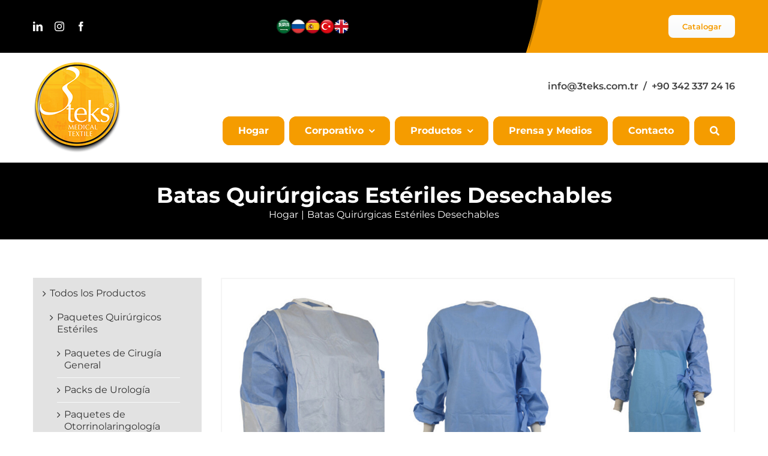

--- FILE ---
content_type: text/html; charset=UTF-8
request_url: https://www.3teks.com.tr/es/p/batas-quirurgicas-esteriles-desechables/
body_size: 17415
content:

<!DOCTYPE html>
<html class="avada-html-layout-wide avada-html-header-position-top" lang="es-ES" prefix="og: http://ogp.me/ns# fb: http://ogp.me/ns/fb#" prefix="og: https://ogp.me/ns#">
<head>
	<meta http-equiv="X-UA-Compatible" content="IE=edge" />
	<meta http-equiv="Content-Type" content="text/html; charset=utf-8"/>
	<meta name="viewport" content="width=device-width, initial-scale=1" />
	<style id="awlb-live-editor">.fusion-builder-live .fusion-builder-live-toolbar .fusion-toolbar-nav > li.fusion-branding .fusion-builder-logo-wrapper .fusiona-avada-logo {background: url( https://www.3teks.com.tr/wp-content/uploads/logo@xmg.png ) no-repeat center !important;
				background-size: contain !important;
				width: 30px;
				height: 30px;}.fusion-builder-live .fusion-builder-live-toolbar .fusion-toolbar-nav > li.fusion-branding .fusion-builder-logo-wrapper .fusiona-avada-logo:before {
					display: none;
				}</style><link rel="alternate" href="https://www.3teks.com.tr/ar/p/tek-kullanimlik-steril-cerrahi-onlukler-ar/" hreflang="ar" />
<link rel="alternate" href="https://www.3teks.com.tr/ru/p/tek-kullanimlik-steril-cerrahi-onlukler-ru/" hreflang="ru" />
<link rel="alternate" href="https://www.3teks.com.tr/es/p/batas-quirurgicas-esteriles-desechables/" hreflang="es" />
<link rel="alternate" href="https://www.3teks.com.tr/p/tek-kullanimlik-steril-cerrahi-onlukler/" hreflang="tr" />
<link rel="alternate" href="https://www.3teks.com.tr/en/p/disposable-sterile-surgical-gowns/" hreflang="en" />

<!-- Optimización en motores de búsqueda por Rank Math PRO -  https://rankmath.com/ -->
<title>Batas Quirúrgicas Estériles Desechables - 3Teks Medical Textile</title>
<meta name="description" content="Toda la información, características y detalles del contenido de nuestro producto Batas Quirúrgicas Estériles Desechables."/>
<meta name="robots" content="follow, index, max-snippet:-1, max-video-preview:-1, max-image-preview:large"/>
<link rel="canonical" href="https://www.3teks.com.tr/es/p/batas-quirurgicas-esteriles-desechables/" />
<meta property="og:locale" content="es_ES" />
<meta property="og:type" content="article" />
<meta property="og:title" content="Batas Quirúrgicas Estériles Desechables - 3Teks Medical Textile" />
<meta property="og:description" content="Toda la información, características y detalles del contenido de nuestro producto Batas Quirúrgicas Estériles Desechables." />
<meta property="og:url" content="https://www.3teks.com.tr/es/p/batas-quirurgicas-esteriles-desechables/" />
<meta property="og:site_name" content="3Teks Medikal Tekstil" />
<meta property="og:image" content="https://www.3teks.com.tr/wp-content/uploads/tek-kullanimlik-steril-cerrahi-onlukler-01.jpg" />
<meta property="og:image:secure_url" content="https://www.3teks.com.tr/wp-content/uploads/tek-kullanimlik-steril-cerrahi-onlukler-01.jpg" />
<meta property="og:image:width" content="1920" />
<meta property="og:image:height" content="1080" />
<meta property="og:image:alt" content="Batas Quirúrgicas Estériles Desechables" />
<meta property="og:image:type" content="image/jpeg" />
<meta property="article:published_time" content="2024-07-25T17:09:40+03:00" />
<meta name="twitter:card" content="summary_large_image" />
<meta name="twitter:title" content="Batas Quirúrgicas Estériles Desechables - 3Teks Medical Textile" />
<meta name="twitter:description" content="Toda la información, características y detalles del contenido de nuestro producto Batas Quirúrgicas Estériles Desechables." />
<meta name="twitter:image" content="https://www.3teks.com.tr/wp-content/uploads/tek-kullanimlik-steril-cerrahi-onlukler-01.jpg" />
<script type="application/ld+json" class="rank-math-schema-pro">{"@context":"https://schema.org","@graph":[{"@type":["MedicalBusiness","Organization"],"@id":"https://www.3teks.com.tr/#organization","name":"3Teks Medikal Tekstil","url":"https://www.3teks.com.tr","email":"info@3teks.com.tr","logo":{"@type":"ImageObject","@id":"https://www.3teks.com.tr/#logo","url":"https://www.3teks.com.tr/wp-content/uploads/logo@x2g.png","contentUrl":"https://www.3teks.com.tr/wp-content/uploads/logo@x2g.png","caption":"3Teks Medikal Tekstil","inLanguage":"es","width":"196","height":"200"},"openingHours":["Monday,Tuesday,Wednesday,Thursday,Friday 08:30-18:00","Saturday 08:30-14:00"],"image":{"@id":"https://www.3teks.com.tr/#logo"},"telephone":"+90 342 337 24 16"},{"@type":"WebSite","@id":"https://www.3teks.com.tr/#website","url":"https://www.3teks.com.tr","name":"3Teks Medikal Tekstil","publisher":{"@id":"https://www.3teks.com.tr/#organization"},"inLanguage":"es"},{"@type":"ImageObject","@id":"https://www.3teks.com.tr/wp-content/uploads/tek-kullanimlik-steril-cerrahi-onlukler-01.jpg","url":"https://www.3teks.com.tr/wp-content/uploads/tek-kullanimlik-steril-cerrahi-onlukler-01.jpg","width":"1920","height":"1080","inLanguage":"es"},{"@type":"WebPage","@id":"https://www.3teks.com.tr/es/p/batas-quirurgicas-esteriles-desechables/#webpage","url":"https://www.3teks.com.tr/es/p/batas-quirurgicas-esteriles-desechables/","name":"Batas Quir\u00fargicas Est\u00e9riles Desechables - 3Teks Medical Textile","datePublished":"2024-07-25T17:09:40+03:00","dateModified":"2024-07-25T17:09:40+03:00","isPartOf":{"@id":"https://www.3teks.com.tr/#website"},"primaryImageOfPage":{"@id":"https://www.3teks.com.tr/wp-content/uploads/tek-kullanimlik-steril-cerrahi-onlukler-01.jpg"},"inLanguage":"es"},{"@type":"Person","@id":"https://www.3teks.com.tr/es/p/batas-quirurgicas-esteriles-desechables/#author","name":"Sena Erdi\u015f","image":{"@type":"ImageObject","@id":"https://secure.gravatar.com/avatar/edb4a14981b9228227f9bbad35cf6f5d6f947efe0addb7ac8d7f794e07a6074d?s=96&amp;d=mm&amp;r=g","url":"https://secure.gravatar.com/avatar/edb4a14981b9228227f9bbad35cf6f5d6f947efe0addb7ac8d7f794e07a6074d?s=96&amp;d=mm&amp;r=g","caption":"Sena Erdi\u015f","inLanguage":"es"},"sameAs":["https://www.3teks.com.tr"],"worksFor":{"@id":"https://www.3teks.com.tr/#organization"}},{"@type":"Article","headline":"Batas Quir\u00fargicas Est\u00e9riles Desechables - 3Teks Medical Textile","datePublished":"2024-07-25T17:09:40+03:00","dateModified":"2024-07-25T17:09:40+03:00","author":{"@id":"https://www.3teks.com.tr/es/p/batas-quirurgicas-esteriles-desechables/#author","name":"Sena Erdi\u015f"},"publisher":{"@id":"https://www.3teks.com.tr/#organization"},"description":"Toda la informaci\u00f3n, caracter\u00edsticas y detalles del contenido de nuestro producto Batas Quir\u00fargicas Est\u00e9riles Desechables.","name":"Batas Quir\u00fargicas Est\u00e9riles Desechables - 3Teks Medical Textile","@id":"https://www.3teks.com.tr/es/p/batas-quirurgicas-esteriles-desechables/#richSnippet","isPartOf":{"@id":"https://www.3teks.com.tr/es/p/batas-quirurgicas-esteriles-desechables/#webpage"},"image":{"@id":"https://www.3teks.com.tr/wp-content/uploads/tek-kullanimlik-steril-cerrahi-onlukler-01.jpg"},"inLanguage":"es","mainEntityOfPage":{"@id":"https://www.3teks.com.tr/es/p/batas-quirurgicas-esteriles-desechables/#webpage"}}]}</script>
<!-- /Plugin Rank Math WordPress SEO -->

<link rel="alternate" type="application/rss+xml" title="3Teks Medical Textile &raquo; Feed" href="https://www.3teks.com.tr/es/feed/" />
<link rel="alternate" type="application/rss+xml" title="3Teks Medical Textile &raquo; Feed de los comentarios" href="https://www.3teks.com.tr/es/comments/feed/" />
					<link rel="shortcut icon" href="https://www.3teks.com.tr/wp-content/uploads/favicon@g.png" type="image/x-icon" />
		
		
		
				<link rel="alternate" type="application/rss+xml" title="3Teks Medical Textile &raquo; Comentario Batas Quirúrgicas Estériles Desechables del feed" href="https://www.3teks.com.tr/es/p/batas-quirurgicas-esteriles-desechables/feed/" />
<link rel="alternate" title="oEmbed (JSON)" type="application/json+oembed" href="https://www.3teks.com.tr/wp-json/oembed/1.0/embed?url=https%3A%2F%2Fwww.3teks.com.tr%2Fes%2Fp%2Fbatas-quirurgicas-esteriles-desechables%2F&#038;lang=es" />
<link rel="alternate" title="oEmbed (XML)" type="text/xml+oembed" href="https://www.3teks.com.tr/wp-json/oembed/1.0/embed?url=https%3A%2F%2Fwww.3teks.com.tr%2Fes%2Fp%2Fbatas-quirurgicas-esteriles-desechables%2F&#038;format=xml&#038;lang=es" />
					<meta name="description" content="Nº
Nº de Modelo
Contenido
Tamaño
Caja Unitaria


1
101-501
Bata Quirúrgica Reforzada"/>
				
		<meta property="og:locale" content="es_ES"/>
		<meta property="og:type" content="article"/>
		<meta property="og:site_name" content="3Teks Medical Textile"/>
		<meta property="og:title" content="Batas Quirúrgicas Estériles Desechables - 3Teks Medical Textile"/>
				<meta property="og:description" content="Nº
Nº de Modelo
Contenido
Tamaño
Caja Unitaria


1
101-501
Bata Quirúrgica Reforzada"/>
				<meta property="og:url" content="https://www.3teks.com.tr/es/p/batas-quirurgicas-esteriles-desechables/"/>
																				<meta property="og:image" content="https://www.3teks.com.tr/wp-content/uploads/tek-kullanimlik-steril-cerrahi-onlukler-01.jpg"/>
		<meta property="og:image:width" content="1920"/>
		<meta property="og:image:height" content="1080"/>
		<meta property="og:image:type" content="image/jpeg"/>
				<style id='wp-img-auto-sizes-contain-inline-css' type='text/css'>
img:is([sizes=auto i],[sizes^="auto," i]){contain-intrinsic-size:3000px 1500px}
/*# sourceURL=wp-img-auto-sizes-contain-inline-css */
</style>
<link rel='stylesheet' id='fusion-dynamic-css-css' href='https://www.3teks.com.tr/wp-content/uploads/fusion-styles/7f737fe16aef8e841b286c4c8df822ba.min.css?ver=3.14' type='text/css' media='all' />
<link rel="https://api.w.org/" href="https://www.3teks.com.tr/wp-json/" /><link rel="alternate" title="JSON" type="application/json" href="https://www.3teks.com.tr/wp-json/wp/v2/avada_portfolio/11224" /><link rel="EditURI" type="application/rsd+xml" title="RSD" href="https://www.3teks.com.tr/xmlrpc.php?rsd" />
<meta name="generator" content="WordPress 6.9" />
<link rel='shortlink' href='https://www.3teks.com.tr/?p=11224' />
<style type="text/css" id="css-fb-visibility">@media screen and (max-width: 640px){.fusion-no-small-visibility{display:none !important;}body .sm-text-align-center{text-align:center !important;}body .sm-text-align-left{text-align:left !important;}body .sm-text-align-right{text-align:right !important;}body .sm-text-align-justify{text-align:justify !important;}body .sm-flex-align-center{justify-content:center !important;}body .sm-flex-align-flex-start{justify-content:flex-start !important;}body .sm-flex-align-flex-end{justify-content:flex-end !important;}body .sm-mx-auto{margin-left:auto !important;margin-right:auto !important;}body .sm-ml-auto{margin-left:auto !important;}body .sm-mr-auto{margin-right:auto !important;}body .fusion-absolute-position-small{position:absolute;top:auto;width:100%;}.awb-sticky.awb-sticky-small{ position: sticky; top: var(--awb-sticky-offset,0); }}@media screen and (min-width: 641px) and (max-width: 1024px){.fusion-no-medium-visibility{display:none !important;}body .md-text-align-center{text-align:center !important;}body .md-text-align-left{text-align:left !important;}body .md-text-align-right{text-align:right !important;}body .md-text-align-justify{text-align:justify !important;}body .md-flex-align-center{justify-content:center !important;}body .md-flex-align-flex-start{justify-content:flex-start !important;}body .md-flex-align-flex-end{justify-content:flex-end !important;}body .md-mx-auto{margin-left:auto !important;margin-right:auto !important;}body .md-ml-auto{margin-left:auto !important;}body .md-mr-auto{margin-right:auto !important;}body .fusion-absolute-position-medium{position:absolute;top:auto;width:100%;}.awb-sticky.awb-sticky-medium{ position: sticky; top: var(--awb-sticky-offset,0); }}@media screen and (min-width: 1025px){.fusion-no-large-visibility{display:none !important;}body .lg-text-align-center{text-align:center !important;}body .lg-text-align-left{text-align:left !important;}body .lg-text-align-right{text-align:right !important;}body .lg-text-align-justify{text-align:justify !important;}body .lg-flex-align-center{justify-content:center !important;}body .lg-flex-align-flex-start{justify-content:flex-start !important;}body .lg-flex-align-flex-end{justify-content:flex-end !important;}body .lg-mx-auto{margin-left:auto !important;margin-right:auto !important;}body .lg-ml-auto{margin-left:auto !important;}body .lg-mr-auto{margin-right:auto !important;}body .fusion-absolute-position-large{position:absolute;top:auto;width:100%;}.awb-sticky.awb-sticky-large{ position: sticky; top: var(--awb-sticky-offset,0); }}</style><style type="text/css" id="fusion-branding-style">#wpadminbar .avada-menu > .ab-item:before,#wpadminbar > #wp-toolbar #wp-admin-bar-fb-edit > .ab-item:before {background: url( https://www.3teks.com.tr/wp-content/uploads/logo@xmg.png ) no-repeat center !important;background-size: auto !important;content: "" !important;
						padding: 2px 0;
						width: 20px;
						height: 20px;
						background-size: contain !important;}</style><meta name="generator" content="Powered by Slider Revolution 6.7.39 - responsive, Mobile-Friendly Slider Plugin for WordPress with comfortable drag and drop interface." />
<script>function setREVStartSize(e){
			//window.requestAnimationFrame(function() {
				window.RSIW = window.RSIW===undefined ? window.innerWidth : window.RSIW;
				window.RSIH = window.RSIH===undefined ? window.innerHeight : window.RSIH;
				try {
					var pw = document.getElementById(e.c).parentNode.offsetWidth,
						newh;
					pw = pw===0 || isNaN(pw) || (e.l=="fullwidth" || e.layout=="fullwidth") ? window.RSIW : pw;
					e.tabw = e.tabw===undefined ? 0 : parseInt(e.tabw);
					e.thumbw = e.thumbw===undefined ? 0 : parseInt(e.thumbw);
					e.tabh = e.tabh===undefined ? 0 : parseInt(e.tabh);
					e.thumbh = e.thumbh===undefined ? 0 : parseInt(e.thumbh);
					e.tabhide = e.tabhide===undefined ? 0 : parseInt(e.tabhide);
					e.thumbhide = e.thumbhide===undefined ? 0 : parseInt(e.thumbhide);
					e.mh = e.mh===undefined || e.mh=="" || e.mh==="auto" ? 0 : parseInt(e.mh,0);
					if(e.layout==="fullscreen" || e.l==="fullscreen")
						newh = Math.max(e.mh,window.RSIH);
					else{
						e.gw = Array.isArray(e.gw) ? e.gw : [e.gw];
						for (var i in e.rl) if (e.gw[i]===undefined || e.gw[i]===0) e.gw[i] = e.gw[i-1];
						e.gh = e.el===undefined || e.el==="" || (Array.isArray(e.el) && e.el.length==0)? e.gh : e.el;
						e.gh = Array.isArray(e.gh) ? e.gh : [e.gh];
						for (var i in e.rl) if (e.gh[i]===undefined || e.gh[i]===0) e.gh[i] = e.gh[i-1];
											
						var nl = new Array(e.rl.length),
							ix = 0,
							sl;
						e.tabw = e.tabhide>=pw ? 0 : e.tabw;
						e.thumbw = e.thumbhide>=pw ? 0 : e.thumbw;
						e.tabh = e.tabhide>=pw ? 0 : e.tabh;
						e.thumbh = e.thumbhide>=pw ? 0 : e.thumbh;
						for (var i in e.rl) nl[i] = e.rl[i]<window.RSIW ? 0 : e.rl[i];
						sl = nl[0];
						for (var i in nl) if (sl>nl[i] && nl[i]>0) { sl = nl[i]; ix=i;}
						var m = pw>(e.gw[ix]+e.tabw+e.thumbw) ? 1 : (pw-(e.tabw+e.thumbw)) / (e.gw[ix]);
						newh =  (e.gh[ix] * m) + (e.tabh + e.thumbh);
					}
					var el = document.getElementById(e.c);
					if (el!==null && el) el.style.height = newh+"px";
					el = document.getElementById(e.c+"_wrapper");
					if (el!==null && el) {
						el.style.height = newh+"px";
						el.style.display = "block";
					}
				} catch(e){
					console.log("Failure at Presize of Slider:" + e)
				}
			//});
		  };</script>
		<script type="text/javascript">
			var doc = document.documentElement;
			doc.setAttribute( 'data-useragent', navigator.userAgent );
		</script>
		
	<!-- Google Tag Manager -->
<script>(function(w,d,s,l,i){w[l]=w[l]||[];w[l].push({'gtm.start':
new Date().getTime(),event:'gtm.js'});var f=d.getElementsByTagName(s)[0],
j=d.createElement(s),dl=l!='dataLayer'?'&l='+l:'';j.async=true;j.src=
'https://www.googletagmanager.com/gtm.js?id='+i+dl;f.parentNode.insertBefore(j,f);
})(window,document,'script','dataLayer','GTM-TJ5GRTMZ');</script>
<!-- End Google Tag Manager -->

<meta name="google-site-verification" content="rzopEKvueUot0RVuKNZF0Xa_snI4b8ZdCDh_p42RAGs" /><style id='global-styles-inline-css' type='text/css'>
:root{--wp--preset--aspect-ratio--square: 1;--wp--preset--aspect-ratio--4-3: 4/3;--wp--preset--aspect-ratio--3-4: 3/4;--wp--preset--aspect-ratio--3-2: 3/2;--wp--preset--aspect-ratio--2-3: 2/3;--wp--preset--aspect-ratio--16-9: 16/9;--wp--preset--aspect-ratio--9-16: 9/16;--wp--preset--color--black: #000000;--wp--preset--color--cyan-bluish-gray: #abb8c3;--wp--preset--color--white: #ffffff;--wp--preset--color--pale-pink: #f78da7;--wp--preset--color--vivid-red: #cf2e2e;--wp--preset--color--luminous-vivid-orange: #ff6900;--wp--preset--color--luminous-vivid-amber: #fcb900;--wp--preset--color--light-green-cyan: #7bdcb5;--wp--preset--color--vivid-green-cyan: #00d084;--wp--preset--color--pale-cyan-blue: #8ed1fc;--wp--preset--color--vivid-cyan-blue: #0693e3;--wp--preset--color--vivid-purple: #9b51e0;--wp--preset--color--awb-color-1: #ffffff;--wp--preset--color--awb-color-2: #f8f9fa;--wp--preset--color--awb-color-3: #e2e2e2;--wp--preset--color--awb-color-4: #f59c00;--wp--preset--color--awb-color-5: #c47c00;--wp--preset--color--awb-color-6: #7c7c7c;--wp--preset--color--awb-color-7: #424242;--wp--preset--color--awb-color-8: #000000;--wp--preset--gradient--vivid-cyan-blue-to-vivid-purple: linear-gradient(135deg,rgb(6,147,227) 0%,rgb(155,81,224) 100%);--wp--preset--gradient--light-green-cyan-to-vivid-green-cyan: linear-gradient(135deg,rgb(122,220,180) 0%,rgb(0,208,130) 100%);--wp--preset--gradient--luminous-vivid-amber-to-luminous-vivid-orange: linear-gradient(135deg,rgb(252,185,0) 0%,rgb(255,105,0) 100%);--wp--preset--gradient--luminous-vivid-orange-to-vivid-red: linear-gradient(135deg,rgb(255,105,0) 0%,rgb(207,46,46) 100%);--wp--preset--gradient--very-light-gray-to-cyan-bluish-gray: linear-gradient(135deg,rgb(238,238,238) 0%,rgb(169,184,195) 100%);--wp--preset--gradient--cool-to-warm-spectrum: linear-gradient(135deg,rgb(74,234,220) 0%,rgb(151,120,209) 20%,rgb(207,42,186) 40%,rgb(238,44,130) 60%,rgb(251,105,98) 80%,rgb(254,248,76) 100%);--wp--preset--gradient--blush-light-purple: linear-gradient(135deg,rgb(255,206,236) 0%,rgb(152,150,240) 100%);--wp--preset--gradient--blush-bordeaux: linear-gradient(135deg,rgb(254,205,165) 0%,rgb(254,45,45) 50%,rgb(107,0,62) 100%);--wp--preset--gradient--luminous-dusk: linear-gradient(135deg,rgb(255,203,112) 0%,rgb(199,81,192) 50%,rgb(65,88,208) 100%);--wp--preset--gradient--pale-ocean: linear-gradient(135deg,rgb(255,245,203) 0%,rgb(182,227,212) 50%,rgb(51,167,181) 100%);--wp--preset--gradient--electric-grass: linear-gradient(135deg,rgb(202,248,128) 0%,rgb(113,206,126) 100%);--wp--preset--gradient--midnight: linear-gradient(135deg,rgb(2,3,129) 0%,rgb(40,116,252) 100%);--wp--preset--font-size--small: 12px;--wp--preset--font-size--medium: 20px;--wp--preset--font-size--large: 24px;--wp--preset--font-size--x-large: 42px;--wp--preset--font-size--normal: 16px;--wp--preset--font-size--xlarge: 32px;--wp--preset--font-size--huge: 48px;--wp--preset--spacing--20: 0.44rem;--wp--preset--spacing--30: 0.67rem;--wp--preset--spacing--40: 1rem;--wp--preset--spacing--50: 1.5rem;--wp--preset--spacing--60: 2.25rem;--wp--preset--spacing--70: 3.38rem;--wp--preset--spacing--80: 5.06rem;--wp--preset--shadow--natural: 6px 6px 9px rgba(0, 0, 0, 0.2);--wp--preset--shadow--deep: 12px 12px 50px rgba(0, 0, 0, 0.4);--wp--preset--shadow--sharp: 6px 6px 0px rgba(0, 0, 0, 0.2);--wp--preset--shadow--outlined: 6px 6px 0px -3px rgb(255, 255, 255), 6px 6px rgb(0, 0, 0);--wp--preset--shadow--crisp: 6px 6px 0px rgb(0, 0, 0);}:where(.is-layout-flex){gap: 0.5em;}:where(.is-layout-grid){gap: 0.5em;}body .is-layout-flex{display: flex;}.is-layout-flex{flex-wrap: wrap;align-items: center;}.is-layout-flex > :is(*, div){margin: 0;}body .is-layout-grid{display: grid;}.is-layout-grid > :is(*, div){margin: 0;}:where(.wp-block-columns.is-layout-flex){gap: 2em;}:where(.wp-block-columns.is-layout-grid){gap: 2em;}:where(.wp-block-post-template.is-layout-flex){gap: 1.25em;}:where(.wp-block-post-template.is-layout-grid){gap: 1.25em;}.has-black-color{color: var(--wp--preset--color--black) !important;}.has-cyan-bluish-gray-color{color: var(--wp--preset--color--cyan-bluish-gray) !important;}.has-white-color{color: var(--wp--preset--color--white) !important;}.has-pale-pink-color{color: var(--wp--preset--color--pale-pink) !important;}.has-vivid-red-color{color: var(--wp--preset--color--vivid-red) !important;}.has-luminous-vivid-orange-color{color: var(--wp--preset--color--luminous-vivid-orange) !important;}.has-luminous-vivid-amber-color{color: var(--wp--preset--color--luminous-vivid-amber) !important;}.has-light-green-cyan-color{color: var(--wp--preset--color--light-green-cyan) !important;}.has-vivid-green-cyan-color{color: var(--wp--preset--color--vivid-green-cyan) !important;}.has-pale-cyan-blue-color{color: var(--wp--preset--color--pale-cyan-blue) !important;}.has-vivid-cyan-blue-color{color: var(--wp--preset--color--vivid-cyan-blue) !important;}.has-vivid-purple-color{color: var(--wp--preset--color--vivid-purple) !important;}.has-black-background-color{background-color: var(--wp--preset--color--black) !important;}.has-cyan-bluish-gray-background-color{background-color: var(--wp--preset--color--cyan-bluish-gray) !important;}.has-white-background-color{background-color: var(--wp--preset--color--white) !important;}.has-pale-pink-background-color{background-color: var(--wp--preset--color--pale-pink) !important;}.has-vivid-red-background-color{background-color: var(--wp--preset--color--vivid-red) !important;}.has-luminous-vivid-orange-background-color{background-color: var(--wp--preset--color--luminous-vivid-orange) !important;}.has-luminous-vivid-amber-background-color{background-color: var(--wp--preset--color--luminous-vivid-amber) !important;}.has-light-green-cyan-background-color{background-color: var(--wp--preset--color--light-green-cyan) !important;}.has-vivid-green-cyan-background-color{background-color: var(--wp--preset--color--vivid-green-cyan) !important;}.has-pale-cyan-blue-background-color{background-color: var(--wp--preset--color--pale-cyan-blue) !important;}.has-vivid-cyan-blue-background-color{background-color: var(--wp--preset--color--vivid-cyan-blue) !important;}.has-vivid-purple-background-color{background-color: var(--wp--preset--color--vivid-purple) !important;}.has-black-border-color{border-color: var(--wp--preset--color--black) !important;}.has-cyan-bluish-gray-border-color{border-color: var(--wp--preset--color--cyan-bluish-gray) !important;}.has-white-border-color{border-color: var(--wp--preset--color--white) !important;}.has-pale-pink-border-color{border-color: var(--wp--preset--color--pale-pink) !important;}.has-vivid-red-border-color{border-color: var(--wp--preset--color--vivid-red) !important;}.has-luminous-vivid-orange-border-color{border-color: var(--wp--preset--color--luminous-vivid-orange) !important;}.has-luminous-vivid-amber-border-color{border-color: var(--wp--preset--color--luminous-vivid-amber) !important;}.has-light-green-cyan-border-color{border-color: var(--wp--preset--color--light-green-cyan) !important;}.has-vivid-green-cyan-border-color{border-color: var(--wp--preset--color--vivid-green-cyan) !important;}.has-pale-cyan-blue-border-color{border-color: var(--wp--preset--color--pale-cyan-blue) !important;}.has-vivid-cyan-blue-border-color{border-color: var(--wp--preset--color--vivid-cyan-blue) !important;}.has-vivid-purple-border-color{border-color: var(--wp--preset--color--vivid-purple) !important;}.has-vivid-cyan-blue-to-vivid-purple-gradient-background{background: var(--wp--preset--gradient--vivid-cyan-blue-to-vivid-purple) !important;}.has-light-green-cyan-to-vivid-green-cyan-gradient-background{background: var(--wp--preset--gradient--light-green-cyan-to-vivid-green-cyan) !important;}.has-luminous-vivid-amber-to-luminous-vivid-orange-gradient-background{background: var(--wp--preset--gradient--luminous-vivid-amber-to-luminous-vivid-orange) !important;}.has-luminous-vivid-orange-to-vivid-red-gradient-background{background: var(--wp--preset--gradient--luminous-vivid-orange-to-vivid-red) !important;}.has-very-light-gray-to-cyan-bluish-gray-gradient-background{background: var(--wp--preset--gradient--very-light-gray-to-cyan-bluish-gray) !important;}.has-cool-to-warm-spectrum-gradient-background{background: var(--wp--preset--gradient--cool-to-warm-spectrum) !important;}.has-blush-light-purple-gradient-background{background: var(--wp--preset--gradient--blush-light-purple) !important;}.has-blush-bordeaux-gradient-background{background: var(--wp--preset--gradient--blush-bordeaux) !important;}.has-luminous-dusk-gradient-background{background: var(--wp--preset--gradient--luminous-dusk) !important;}.has-pale-ocean-gradient-background{background: var(--wp--preset--gradient--pale-ocean) !important;}.has-electric-grass-gradient-background{background: var(--wp--preset--gradient--electric-grass) !important;}.has-midnight-gradient-background{background: var(--wp--preset--gradient--midnight) !important;}.has-small-font-size{font-size: var(--wp--preset--font-size--small) !important;}.has-medium-font-size{font-size: var(--wp--preset--font-size--medium) !important;}.has-large-font-size{font-size: var(--wp--preset--font-size--large) !important;}.has-x-large-font-size{font-size: var(--wp--preset--font-size--x-large) !important;}
/*# sourceURL=global-styles-inline-css */
</style>
<link rel='stylesheet' id='rs-plugin-settings-css' href='//www.3teks.com.tr/wp-content/plugins/revslider/sr6/assets/css/rs6.css?ver=6.7.39' type='text/css' media='all' />
<style id='rs-plugin-settings-inline-css' type='text/css'>
#rs-demo-id {}
/*# sourceURL=rs-plugin-settings-inline-css */
</style>
</head>

<body class="wp-singular avada_portfolio-template-default single single-avada_portfolio postid-11224 single-format-standard wp-theme-Avada has-sidebar fusion-image-hovers fusion-pagination-sizing fusion-button_type-flat fusion-button_span-yes fusion-button_gradient-linear avada-image-rollover-circle-no avada-image-rollover-yes avada-image-rollover-direction-top fusion-body ltr fusion-sticky-header no-mobile-sticky-header no-mobile-slidingbar no-mobile-totop fusion-disable-outline fusion-sub-menu-fade mobile-logo-pos-center layout-wide-mode avada-has-boxed-modal-shadow-none layout-scroll-offset-full avada-has-zero-margin-offset-top fusion-top-header menu-text-align-left mobile-menu-design-modern fusion-show-pagination-text fusion-header-layout-v2 avada-responsive avada-footer-fx-none avada-menu-highlight-style-textcolor fusion-search-form-clean fusion-main-menu-search-dropdown fusion-avatar-square avada-sticky-shrinkage avada-dropdown-styles avada-blog-layout-grid avada-blog-archive-layout-grid avada-header-shadow-yes avada-menu-icon-position-bottom avada-has-megamenu-shadow avada-has-mainmenu-dropdown-divider avada-has-titlebar-bar_and_content avada-has-pagination-padding avada-flyout-menu-direction-fade avada-ec-views-v1" data-awb-post-id="11224">
		<a class="skip-link screen-reader-text" href="#content">Skip to content</a>

	<div id="boxed-wrapper">
		
		<div id="wrapper" class="fusion-wrapper">
			<div id="home" style="position:relative;top:-1px;"></div>
												<div class="fusion-tb-header"><div class="fusion-fullwidth fullwidth-box fusion-builder-row-1 fusion-flex-container has-pattern-background has-mask-background nonhundred-percent-fullwidth non-hundred-percent-height-scrolling" style="--awb-border-radius-top-left:0px;--awb-border-radius-top-right:0px;--awb-border-radius-bottom-right:0px;--awb-border-radius-bottom-left:0px;--awb-background-color:var(--awb-color4);--awb-flex-wrap:wrap;--awb-flex-wrap-medium:nowrap;--awb-flex-wrap-small:nowrap;" ><div class="awb-background-mask" style="background-image:  url(data:image/svg+xml;utf8,%3Csvg%20width%3D%221920%22%20height%3D%22954%22%20fill%3D%22none%22%20xmlns%3D%22http%3A%2F%2Fwww.w3.org%2F2000%2Fsvg%22%3E%3Cg%20clip-path%3D%22url%28%23prefix__prefix__clip0_77_23452%29%22%3E%3Cpath%20fill-rule%3D%22evenodd%22%20clip-rule%3D%22evenodd%22%20d%3D%22M1353%20308.5c0%20255.507-131.58%20485.45-341.45%20645.5-187.291%20142.83-436.933%20230-711.05%20230C-280.78%201184-752%20792.025-752%20308.5S-280.78-567%20300.5-567c450.743%200%20835.31%20235.692%20985.3%20567%2043.44%2095.948%2067.2%20199.916%2067.2%20308.5z%22%20fill%3D%22rgba%280%2C0%2C0%2C1%29%22%2F%3E%3Cpath%20d%3D%22M1321.57%20538C1357.08%20287.516%201273.7%2089.91%201127-.418L1374.18-6c65.77%20100.68-15.89%20431.512-52.61%20544zM312%20955c432.242%200%20746.77-180.667%20850-271-90.34%20157.09-176.766%20246.121-208.688%20271H312z%22%20fill%3D%22rgba%280%2C0%2C0%2C1%29%22%20fill-opacity%3D%22.25%22%2F%3E%3Cpath%20d%3D%22M1344.5%20427c0-252.4-212.67-390.833-319-428.5H1373c70%2082.4%2010.17%20320-28.5%20428.5z%22%20fill%3D%22rgba%280%2C0%2C0%2C1%29%22%20fill-opacity%3D%22.1%22%2F%3E%3Cpath%20fill-rule%3D%22evenodd%22%20clip-rule%3D%22evenodd%22%20d%3D%22M1337%20184.5c0%20324.402-198.63%20609.049-497.356%20769.5H0V0h1285.8c-149.99-331.308-534.557-567-985.3-567C-280.78-567-752-175.025-752%20308.5c0%2040.898%203.371%2081.142%209.895%20120.549C-617.527%20811.461-207.995%201092%20278%201092c206.311%200%20398.842-50.56%20561.644-138h171.906C1221.42%20793.95%201353%20564.007%201353%20308.5c0-53.218-5.71-105.326-16.64-155.925.42%2010.596.64%2021.239.64%2031.925z%22%20fill%3D%22rgba%280%2C0%2C0%2C1%29%22%20fill-opacity%3D%22.5%22%2F%3E%3C%2Fg%3E%3Cdefs%3E%3CclipPath%20id%3D%22prefix__prefix__clip0_77_23452%22%3E%3Cpath%20fill%3D%22rgba%280%2C0%2C0%2C1%29%22%20d%3D%22M0%200h1920v954H0z%22%2F%3E%3C%2FclipPath%3E%3C%2Fdefs%3E%3C%2Fsvg%3E);opacity: 1 ;transform: scale(1, 1);mix-blend-mode:normal;"></div><div class="fusion-builder-row fusion-row fusion-flex-align-items-center fusion-flex-justify-content-space-between fusion-flex-content-wrap" style="max-width:1216.8px;margin-left: calc(-4% / 2 );margin-right: calc(-4% / 2 );"><div class="fusion-layout-column fusion_builder_column fusion-builder-column-0 fusion_builder_column_1_3 1_3 fusion-flex-column fusion-flex-align-self-center" style="--awb-bg-size:cover;--awb-width-large:33.333333333333%;--awb-margin-top-large:12px;--awb-spacing-right-large:5.76%;--awb-margin-bottom-large:12px;--awb-spacing-left-large:5.76%;--awb-width-medium:100%;--awb-order-medium:0;--awb-spacing-right-medium:1.92%;--awb-spacing-left-medium:1.92%;--awb-width-small:100%;--awb-order-small:0;--awb-spacing-right-small:1.92%;--awb-spacing-left-small:1.92%;" data-scroll-devices="small-visibility,medium-visibility,large-visibility"><div class="fusion-column-wrapper fusion-column-has-shadow fusion-flex-justify-content-center fusion-content-layout-column"><div class="fusion-social-links fusion-social-links-1" style="--awb-margin-top:0px;--awb-margin-right:0px;--awb-margin-bottom:0px;--awb-margin-left:0px;--awb-box-border-top:0px;--awb-box-border-right:0px;--awb-box-border-bottom:0px;--awb-box-border-left:0px;--awb-icon-colors-hover:var(--awb-color1);--awb-box-colors-hover:var(--awb-color1);--awb-box-border-color:var(--awb-color1);--awb-box-border-color-hover:var(--awb-color4);"><div class="fusion-social-networks color-type-custom"><div class="fusion-social-networks-wrapper"><a class="fusion-social-network-icon fusion-tooltip fusion-linkedin awb-icon-linkedin" style="color:var(--awb-color1);font-size:16px;" title="LinkedIn" aria-label="linkedin" target="_blank" rel="noopener noreferrer" href="https://www.linkedin.com/company/3teksmedikaltekstil/"></a><a class="fusion-social-network-icon fusion-tooltip fusion-instagram awb-icon-instagram" style="color:var(--awb-color1);font-size:16px;" title="Instagram" aria-label="instagram" target="_blank" rel="noopener noreferrer" href="https://www.instagram.com/3teksmedikaltekstil/"></a><a class="fusion-social-network-icon fusion-tooltip fusion-facebook awb-icon-facebook" style="color:var(--awb-color1);font-size:16px;" title="Facebook" aria-label="facebook" target="_blank" rel="noopener noreferrer" href="https://www.facebook.com/3teksmedikaltekstil/"></a></div></div></div></div></div><div class="fusion-layout-column fusion_builder_column fusion-builder-column-1 fusion_builder_column_1_3 1_3 fusion-flex-column fusion-flex-align-self-center fusion-no-small-visibility fusion-no-medium-visibility" style="--awb-bg-size:cover;--awb-width-large:33.333333333333%;--awb-margin-top-large:12px;--awb-spacing-right-large:5.76%;--awb-margin-bottom-large:12px;--awb-spacing-left-large:5.76%;--awb-width-medium:100%;--awb-order-medium:0;--awb-spacing-right-medium:1.92%;--awb-spacing-left-medium:1.92%;--awb-width-small:100%;--awb-order-small:0;--awb-spacing-right-small:1.92%;--awb-spacing-left-small:1.92%;" data-scroll-devices="small-visibility,medium-visibility,large-visibility"><div class="fusion-column-wrapper fusion-column-has-shadow fusion-flex-justify-content-center fusion-content-layout-column"><nav class="awb-menu awb-menu_row awb-menu_em-hover mobile-mode-collapse-to-button awb-menu_icons-left awb-menu_dc-yes mobile-trigger-fullwidth-off awb-menu_mobile-toggle awb-menu_indent-left mobile-size-full-absolute loading mega-menu-loading awb-menu_desktop awb-menu_dropdown awb-menu_expand-right awb-menu_transition-fade" style="--awb-main-justify-content:flex-start;--awb-mobile-justify:flex-start;--awb-mobile-caret-left:auto;--awb-mobile-caret-right:0;--awb-fusion-font-family-typography:inherit;--awb-fusion-font-style-typography:normal;--awb-fusion-font-weight-typography:400;--awb-fusion-font-family-submenu-typography:inherit;--awb-fusion-font-style-submenu-typography:normal;--awb-fusion-font-weight-submenu-typography:400;--awb-fusion-font-family-mobile-typography:inherit;--awb-fusion-font-style-mobile-typography:normal;--awb-fusion-font-weight-mobile-typography:400;" aria-label="Dil" data-breakpoint="0" data-count="0" data-transition-type="fade" data-transition-time="300" data-expand="right"><ul id="menu-dil" class="fusion-menu awb-menu__main-ul awb-menu__main-ul_row"><li  id="menu-item-6275-ar"  class="lang-item lang-item-405 lang-item-ar lang-item-first menu-item menu-item-type-custom menu-item-object-custom menu-item-6275-ar awb-menu__li awb-menu__main-li awb-menu__main-li_regular"  data-classes="lang-item" data-item-id="6275-ar"><span class="awb-menu__main-background-default awb-menu__main-background-default_fade"></span><span class="awb-menu__main-background-active awb-menu__main-background-active_fade"></span><a href="https://www.3teks.com.tr/ar/p/tek-kullanimlik-steril-cerrahi-onlukler-ar/" class="awb-menu__main-a awb-menu__main-a_regular" hreflang="ar" lang="ar"><span class="menu-text"><img class="lazyload" decoding="async" src="[data-uri]" data-orig-src="/wp-content/polylang/ar.png" alt="العربية" title="Batas Quirúrgicas Estériles Desechables"></span></a></li><li  id="menu-item-6275-ru"  class="lang-item lang-item-449 lang-item-ru menu-item menu-item-type-custom menu-item-object-custom menu-item-6275-ru awb-menu__li awb-menu__main-li awb-menu__main-li_regular"  data-classes="lang-item" data-item-id="6275-ru"><span class="awb-menu__main-background-default awb-menu__main-background-default_fade"></span><span class="awb-menu__main-background-active awb-menu__main-background-active_fade"></span><a href="https://www.3teks.com.tr/ru/p/tek-kullanimlik-steril-cerrahi-onlukler-ru/" class="awb-menu__main-a awb-menu__main-a_regular" hreflang="ru-RU" lang="ru-RU"><span class="menu-text"><img class="lazyload" decoding="async" src="[data-uri]" data-orig-src="/wp-content/polylang/ru_RU.png" alt="Русский" title="Batas Quirúrgicas Estériles Desechables"></span></a></li><li  id="menu-item-6275-es"  class="lang-item lang-item-493 lang-item-es current-lang menu-item menu-item-type-custom menu-item-object-custom menu-item-6275-es awb-menu__li awb-menu__main-li awb-menu__main-li_regular"  data-classes="lang-item" data-item-id="6275-es"><span class="awb-menu__main-background-default awb-menu__main-background-default_fade"></span><span class="awb-menu__main-background-active awb-menu__main-background-active_fade"></span><a href="https://www.3teks.com.tr/es/p/batas-quirurgicas-esteriles-desechables/" class="awb-menu__main-a awb-menu__main-a_regular" hreflang="es-ES" lang="es-ES"><span class="menu-text"><img class="lazyload" decoding="async" src="[data-uri]" data-orig-src="/wp-content/polylang/es_ES.png" alt="Español" title="Batas Quirúrgicas Estériles Desechables"></span></a></li><li  id="menu-item-6275-tr"  class="lang-item lang-item-65 lang-item-tr menu-item menu-item-type-custom menu-item-object-custom menu-item-6275-tr awb-menu__li awb-menu__main-li awb-menu__main-li_regular"  data-classes="lang-item" data-item-id="6275-tr"><span class="awb-menu__main-background-default awb-menu__main-background-default_fade"></span><span class="awb-menu__main-background-active awb-menu__main-background-active_fade"></span><a href="https://www.3teks.com.tr/p/tek-kullanimlik-steril-cerrahi-onlukler/" class="awb-menu__main-a awb-menu__main-a_regular" hreflang="tr-TR" lang="tr-TR"><span class="menu-text"><img class="lazyload" decoding="async" src="[data-uri]" data-orig-src="/wp-content/polylang/tr_TR.png" alt="Türkçe" title="Batas Quirúrgicas Estériles Desechables"></span></a></li><li  id="menu-item-6275-en"  class="lang-item lang-item-68 lang-item-en menu-item menu-item-type-custom menu-item-object-custom menu-item-6275-en awb-menu__li awb-menu__main-li awb-menu__main-li_regular"  data-classes="lang-item" data-item-id="6275-en"><span class="awb-menu__main-background-default awb-menu__main-background-default_fade"></span><span class="awb-menu__main-background-active awb-menu__main-background-active_fade"></span><a href="https://www.3teks.com.tr/en/p/disposable-sterile-surgical-gowns/" class="awb-menu__main-a awb-menu__main-a_regular" hreflang="en-GB" lang="en-GB"><span class="menu-text"><img class="lazyload" decoding="async" src="[data-uri]" data-orig-src="/wp-content/polylang/en_GB.png" alt="English" title="Batas Quirúrgicas Estériles Desechables"></span></a></li></ul></nav></div></div><div class="fusion-layout-column fusion_builder_column fusion-builder-column-2 fusion_builder_column_1_3 1_3 fusion-flex-column fusion-flex-align-self-center" style="--awb-bg-size:cover;--awb-width-large:33.333333333333%;--awb-margin-top-large:0px;--awb-spacing-right-large:5.76%;--awb-margin-bottom-large:0px;--awb-spacing-left-large:5.76%;--awb-width-medium:100%;--awb-order-medium:0;--awb-spacing-right-medium:1.92%;--awb-spacing-left-medium:1.92%;--awb-width-small:100%;--awb-order-small:0;--awb-spacing-right-small:1.92%;--awb-spacing-left-small:1.92%;" data-scroll-devices="small-visibility,medium-visibility,large-visibility"><div class="fusion-column-wrapper fusion-column-has-shadow fusion-flex-justify-content-center fusion-content-layout-column"><div style="text-align:right;"><a class="fusion-button button-flat button-medium button-custom fusion-button-default button-1 fusion-button-span-no fusion-button-default-type fusion-no-small-visibility fusion-no-medium-visibility fusion-has-button-gradient" style="--button_accent_color:var(--awb-color4);--button_accent_hover_color:var(--awb-color1);--button_border_hover_color:var(--awb-color1);--button_gradient_top_color:var(--awb-color1);--button_gradient_bottom_color:var(--awb-color2);--button_gradient_top_color_hover:var(--awb-color5);--button_gradient_bottom_color_hover:var(--awb-color5);" target="_blank" rel="noopener noreferrer" href="https://www.3teks.com.tr/ekatalog.pdf"><span class="fusion-button-text awb-button__text awb-button__text--default">Catalogar</span></a></div></div></div></div></div><div class="fusion-fullwidth fullwidth-box fusion-builder-row-2 fusion-flex-container has-pattern-background has-mask-background nonhundred-percent-fullwidth non-hundred-percent-height-scrolling fusion-no-small-visibility fusion-no-medium-visibility fusion-custom-z-index" style="--link_color: var(--awb-color1);--awb-border-radius-top-left:0px;--awb-border-radius-top-right:0px;--awb-border-radius-bottom-right:0px;--awb-border-radius-bottom-left:0px;--awb-z-index:9999;--awb-padding-top:16px;--awb-padding-bottom:16px;--awb-flex-wrap:nowrap;--awb-flex-wrap-medium:nowrap;--awb-flex-wrap-small:nowrap;" ><div class="awb-background-pattern" style="background-image:  url();opacity: 0.5 ;mix-blend-mode:normal;"></div><div class="fusion-builder-row fusion-row fusion-flex-align-items-center fusion-flex-justify-content-space-between fusion-flex-content-wrap" style="max-width:1216.8px;margin-left: calc(-4% / 2 );margin-right: calc(-4% / 2 );"><div class="fusion-layout-column fusion_builder_column fusion-builder-column-3 fusion_builder_column_1_6 1_6 fusion-flex-column fusion-flex-align-self-stretch" style="--awb-bg-size:cover;--awb-width-large:16.666666666667%;--awb-margin-top-large:0px;--awb-spacing-right-large:11.52%;--awb-margin-bottom-large:0px;--awb-spacing-left-large:11.52%;--awb-width-medium:100%;--awb-order-medium:0;--awb-spacing-right-medium:1.92%;--awb-spacing-left-medium:1.92%;--awb-width-small:50%;--awb-order-small:0;--awb-spacing-right-small:3.84%;--awb-spacing-left-small:3.84%;" data-scroll-devices="small-visibility,medium-visibility,large-visibility"><div class="fusion-column-wrapper fusion-column-has-shadow fusion-flex-justify-content-center fusion-content-layout-column"><div class="fusion-image-element sm-text-align-left" style="--awb-max-width:280px;--awb-caption-title-font-family:var(--h2_typography-font-family);--awb-caption-title-font-weight:var(--h2_typography-font-weight);--awb-caption-title-font-style:var(--h2_typography-font-style);--awb-caption-title-size:var(--h2_typography-font-size);--awb-caption-title-transform:var(--h2_typography-text-transform);--awb-caption-title-line-height:var(--h2_typography-line-height);--awb-caption-title-letter-spacing:var(--h2_typography-letter-spacing);"><span class=" fusion-imageframe imageframe-none imageframe-1 hover-type-none"><a class="fusion-no-lightbox" href="https://www.3teks.com.tr/es/" target="_self" aria-label="3Teks Medical Textile"><img decoding="async" width="147" height="151" alt="3Teks Medical Textile" src="https://www.3teks.com.tr/wp-content/uploads/logo@x1g-en.png" class="img-responsive wp-image-6649 disable-lazyload" title="Batas Quirúrgicas Estériles Desechables"></a></span></div></div></div><div class="fusion-layout-column fusion_builder_column fusion-builder-column-4 fusion_builder_column_5_6 5_6 fusion-flex-column" style="--awb-bg-color:rgba(255,255,255,0);--awb-bg-color-hover:rgba(255,255,255,0);--awb-bg-size:cover;--awb-width-large:83.333333333333%;--awb-margin-top-large:0px;--awb-spacing-right-large:2.304%;--awb-margin-bottom-large:0px;--awb-spacing-left-large:2.304%;--awb-width-medium:100%;--awb-order-medium:0;--awb-spacing-right-medium:1.92%;--awb-spacing-left-medium:1.92%;--awb-width-small:50%;--awb-order-small:0;--awb-spacing-right-small:3.84%;--awb-spacing-left-small:3.84%;" data-scroll-devices="small-visibility,medium-visibility,large-visibility"><div class="fusion-column-wrapper fusion-column-has-shadow fusion-flex-justify-content-flex-start fusion-content-layout-column"><div class="fusion-text fusion-text-1" style="--awb-content-alignment:right;--awb-text-color:var(--awb-color7);--awb-text-font-family:&quot;Montserrat&quot;;--awb-text-font-style:normal;--awb-text-font-weight:600;"><p><a href="/cdn-cgi/l/email-protection" class="__cf_email__" data-cfemail="9ff6f1f9f0dfacebfaf4ecb1fcf0f2b1ebed">[email&#160;protected]</a>  /  +90 342 337 24 16</p>
</div><nav class="awb-menu awb-menu_row awb-menu_em-hover mobile-mode-collapse-to-button awb-menu_icons-left awb-menu_dc-yes mobile-trigger-fullwidth-off awb-menu_mobile-toggle awb-menu_indent-center mobile-size-full-absolute loading mega-menu-loading awb-menu_desktop awb-menu_dropdown awb-menu_expand-left awb-menu_transition-fade" style="--awb-margin-top:24px;--awb-text-transform:var(--awb-typography3-text-transform);--awb-min-height:48px;--awb-bg:var(--awb-color4);--awb-border-radius-top-left:12px;--awb-border-radius-top-right:12px;--awb-border-radius-bottom-right:12px;--awb-border-radius-bottom-left:12px;--awb-gap:8px;--awb-justify-content:flex-end;--awb-items-padding-right:24px;--awb-items-padding-left:24px;--awb-border-color:rgba(245,156,0,0);--awb-border-top:2px;--awb-border-right:2px;--awb-border-bottom:2px;--awb-border-left:2px;--awb-color:var(--awb-color1);--awb-letter-spacing:var(--awb-typography3-letter-spacing);--awb-active-color:var(--awb-color1);--awb-active-border-top:2px;--awb-active-border-right:2px;--awb-active-border-bottom:2px;--awb-active-border-left:2px;--awb-active-border-color:var(--awb-color4);--awb-submenu-color:var(--awb-color1);--awb-submenu-bg:var(--awb-color4);--awb-submenu-sep-color:hsla(var(--awb-color8-h),var(--awb-color8-s),calc( var(--awb-color8-l) + 7% ),calc( var(--awb-color8-a) - 80% ));--awb-submenu-border-radius-top-left:8px;--awb-submenu-border-radius-top-right:8px;--awb-submenu-border-radius-bottom-right:8px;--awb-submenu-border-radius-bottom-left:8px;--awb-submenu-active-bg:hsla(var(--awb-color4-h),var(--awb-color4-s),calc(var(--awb-color4-l) - 4%),var(--awb-color4-a));--awb-submenu-active-color:var(--awb-color1);--awb-submenu-space:12px;--awb-submenu-text-transform:none;--awb-icons-color:var(--awb-color1);--awb-icons-hover-color:var(--awb-color1);--awb-main-justify-content:flex-start;--awb-mobile-nav-button-align-hor:flex-end;--awb-mobile-bg:var(--awb-color4);--awb-mobile-color:var(--awb-color1);--awb-mobile-nav-items-height:48;--awb-mobile-active-bg:var(--awb-color4);--awb-mobile-active-color:var(--awb-color1);--awb-mobile-trigger-font-size:32px;--awb-mobile-trigger-color:var(--awb-color4);--awb-mobile-trigger-background-color:rgba(255,255,255,0);--awb-mobile-nav-trigger-bottom-margin:48px;--awb-mobile-font-size:15px;--awb-mobile-sep-color:hsla(var(--awb-color8-h),var(--awb-color8-s),calc( var(--awb-color8-l) + 7% ),calc( var(--awb-color8-a) - 80% ));--awb-mobile-justify:center;--awb-mobile-caret-left:auto;--awb-mobile-caret-right:0;--awb-fusion-font-family-typography:&quot;Montserrat&quot;;--awb-fusion-font-style-typography:normal;--awb-fusion-font-weight-typography:700;--awb-fusion-font-family-submenu-typography:inherit;--awb-fusion-font-style-submenu-typography:normal;--awb-fusion-font-weight-submenu-typography:400;--awb-fusion-font-family-mobile-typography:inherit;--awb-fusion-font-style-mobile-typography:normal;--awb-fusion-font-weight-mobile-typography:400;" aria-label="Main ES" data-breakpoint="1024" data-count="1" data-transition-type="fade" data-transition-time="300" data-expand="left"><button type="button" class="awb-menu__m-toggle awb-menu__m-toggle_no-text" aria-expanded="false" aria-controls="menu-main-es"><span class="awb-menu__m-toggle-inner"><span class="collapsed-nav-text"><span class="screen-reader-text">Toggle Navigation</span></span><span class="awb-menu__m-collapse-icon awb-menu__m-collapse-icon_no-text"><span class="awb-menu__m-collapse-icon-open awb-menu__m-collapse-icon-open_no-text fa-bars fas"></span><span class="awb-menu__m-collapse-icon-close awb-menu__m-collapse-icon-close_no-text fa-times fas"></span></span></span></button><ul id="menu-main-es" class="fusion-menu awb-menu__main-ul awb-menu__main-ul_row"><li  id="menu-item-10346"  class="menu-item menu-item-type-post_type menu-item-object-page menu-item-home menu-item-10346 awb-menu__li awb-menu__main-li awb-menu__main-li_regular"  data-item-id="10346"><span class="awb-menu__main-background-default awb-menu__main-background-default_fade"></span><span class="awb-menu__main-background-active awb-menu__main-background-active_fade"></span><a href="https://www.3teks.com.tr/es/hogar/" class="awb-menu__main-a awb-menu__main-a_regular"><span class="menu-text">Hogar</span></a></li><li  id="menu-item-10348"  class="menu-item menu-item-type-custom menu-item-object-custom menu-item-has-children menu-item-10348 awb-menu__li awb-menu__main-li awb-menu__main-li_regular"  data-item-id="10348"><span class="awb-menu__main-background-default awb-menu__main-background-default_fade"></span><span class="awb-menu__main-background-active awb-menu__main-background-active_fade"></span><a  href="#" class="awb-menu__main-a awb-menu__main-a_regular"><span class="menu-text">Corporativo</span><span class="awb-menu__open-nav-submenu-hover"></span></a><button type="button" aria-label="Open submenu of Corporativo" aria-expanded="false" class="awb-menu__open-nav-submenu_mobile awb-menu__open-nav-submenu_main"></button><ul class="awb-menu__sub-ul awb-menu__sub-ul_main"><li  id="menu-item-10349"  class="menu-item menu-item-type-post_type menu-item-object-page menu-item-10349 awb-menu__li awb-menu__sub-li" ><a href="https://www.3teks.com.tr/es/sobre-nosotros/" class="awb-menu__sub-a"><span>Sobre Nosotros</span></a></li><li  id="menu-item-10353"  class="menu-item menu-item-type-post_type menu-item-object-page menu-item-10353 awb-menu__li awb-menu__sub-li" ><a href="https://www.3teks.com.tr/es/instalaciones-de-produccion/" class="awb-menu__sub-a"><span>Instalaciones de Produccion</span></a></li><li  id="menu-item-10351"  class="menu-item menu-item-type-post_type menu-item-object-page menu-item-10351 awb-menu__li awb-menu__sub-li" ><a href="https://www.3teks.com.tr/es/politica-de-calidad/" class="awb-menu__sub-a"><span>Política de Calidad</span></a></li><li  id="menu-item-12088"  class="menu-item menu-item-type-post_type menu-item-object-page menu-item-12088 awb-menu__li awb-menu__sub-li" ><a href="https://www.3teks.com.tr/es/politica-de-recursos-humanos/" class="awb-menu__sub-a"><span>Política de Recursos Humanos</span></a></li><li  id="menu-item-10352"  class="menu-item menu-item-type-post_type menu-item-object-page menu-item-10352 awb-menu__li awb-menu__sub-li" ><a href="https://www.3teks.com.tr/es/documentos-y-certificados/" class="awb-menu__sub-a"><span>Documentos y Certificados</span></a></li><li  id="menu-item-10350"  class="menu-item menu-item-type-post_type menu-item-object-page menu-item-10350 awb-menu__li awb-menu__sub-li" ><a href="https://www.3teks.com.tr/es/sostenibilidad/" class="awb-menu__sub-a"><span>Sostenibilidad</span></a></li></ul></li><li  id="menu-item-10354"  class="menu-item menu-item-type-taxonomy menu-item-object-portfolio_category current-avada_portfolio-ancestor menu-item-has-children menu-item-10354 awb-menu__li awb-menu__main-li awb-menu__main-li_regular"  data-item-id="10354"><span class="awb-menu__main-background-default awb-menu__main-background-default_fade"></span><span class="awb-menu__main-background-active awb-menu__main-background-active_fade"></span><a href="https://www.3teks.com.tr/es/c/todos-los-productos/" class="awb-menu__main-a awb-menu__main-a_regular"><span class="menu-text">Productos</span><span class="awb-menu__open-nav-submenu-hover"></span></a><button type="button" aria-label="Open submenu of Productos" aria-expanded="false" class="awb-menu__open-nav-submenu_mobile awb-menu__open-nav-submenu_main"></button><ul class="awb-menu__sub-ul awb-menu__sub-ul_main"><li  id="menu-item-10355"  class="menu-item menu-item-type-taxonomy menu-item-object-portfolio_category current-avada_portfolio-ancestor menu-item-10355 awb-menu__li awb-menu__sub-li" ><a href="https://www.3teks.com.tr/es/c/todos-los-productos/" class="awb-menu__sub-a"><span>Todos los Productos</span></a></li><li  id="menu-item-10357"  class="menu-item menu-item-type-post_type menu-item-object-page menu-item-10357 awb-menu__li awb-menu__sub-li" ><a href="https://www.3teks.com.tr/es/productos-informacion-general/" class="awb-menu__sub-a"><span>Productos Información General</span></a></li><li  id="menu-item-10358"  class="menu-item menu-item-type-post_type menu-item-object-page menu-item-10358 awb-menu__li awb-menu__sub-li" ><a href="https://www.3teks.com.tr/es/caracteristicas-del-producto/" class="awb-menu__sub-a"><span>Características del Producto</span></a></li></ul></li><li  id="menu-item-10356"  class="menu-item menu-item-type-taxonomy menu-item-object-category menu-item-10356 awb-menu__li awb-menu__main-li awb-menu__main-li_regular"  data-item-id="10356"><span class="awb-menu__main-background-default awb-menu__main-background-default_fade"></span><span class="awb-menu__main-background-active awb-menu__main-background-active_fade"></span><a href="https://www.3teks.com.tr/es/prensa-y-medios/" class="awb-menu__main-a awb-menu__main-a_regular"><span class="menu-text">Prensa y Medios</span></a></li><li  id="menu-item-10347"  class="menu-item menu-item-type-post_type menu-item-object-page menu-item-10347 awb-menu__li awb-menu__main-li awb-menu__main-li_regular"  data-item-id="10347"><span class="awb-menu__main-background-default awb-menu__main-background-default_fade"></span><span class="awb-menu__main-background-active awb-menu__main-background-active_fade"></span><a href="https://www.3teks.com.tr/es/contacto/" class="awb-menu__main-a awb-menu__main-a_regular"><span class="menu-text">Contacto</span></a></li><li  id="menu-item-10359"  class="menu-item menu-item-type-custom menu-item-object-custom menu-item-has-children custom-menu-search awb-menu__li_search-dropdown menu-item-10359 awb-menu__li awb-menu__main-li awb-menu__main-li_regular"  data-item-id="10359"><span class="awb-menu__main-background-default awb-menu__main-background-default_fade"></span><span class="awb-menu__main-background-active awb-menu__main-background-active_fade"></span><a class="awb-menu__main-a awb-menu__main-a_regular fusion-main-menu-icon awb-menu__main-a_icon-only" href="#" aria-label="Buscar" data-title="Buscar" title="Buscar"><span class="awb-menu__i awb-menu__i_main"><i class="glyphicon fa-search fas" aria-hidden="true"></i></span></a><button type="button" aria-label="Expand Search" aria-expanded="false" class="awb-menu__open-nav-submenu_mobile awb-menu__open-nav-submenu_main"></button><ul class="awb-menu__sub-ul awb-menu__sub-ul_main fusion-menu-searchform-dropdown"><li class="awb-menu__sub-li">		<form role="search" class="searchform fusion-search-form  fusion-search-form-clean" method="get" action="https://www.3teks.com.tr/es/">
			<div class="fusion-search-form-content">

				
				<div class="fusion-search-field search-field">
					<label><span class="screen-reader-text">Search for:</span>
													<input type="search" value="" name="s" class="s" placeholder="Search..." required aria-required="true" aria-label="Search..."/>
											</label>
				</div>
				<div class="fusion-search-button search-button">
					<input type="submit" class="fusion-search-submit searchsubmit" aria-label="Search" value="&#xf002;" />
									</div>

				
			</div>


			
		</form>
		</li></ul></li></ul></nav></div></div></div></div><div class="fusion-fullwidth fullwidth-box fusion-builder-row-3 fusion-flex-container has-pattern-background has-mask-background nonhundred-percent-fullwidth non-hundred-percent-height-scrolling fusion-no-large-visibility fusion-custom-z-index" style="--link_color: var(--awb-color1);--awb-border-radius-top-left:0px;--awb-border-radius-top-right:0px;--awb-border-radius-bottom-right:0px;--awb-border-radius-bottom-left:0px;--awb-z-index:9999;--awb-padding-top:16px;--awb-padding-bottom:16px;--awb-flex-wrap:nowrap;--awb-flex-wrap-medium:nowrap;--awb-flex-wrap-small:nowrap;" ><div class="awb-background-pattern" style="background-image:  url();opacity: 0.5 ;mix-blend-mode:normal;"></div><div class="fusion-builder-row fusion-row fusion-flex-align-items-center fusion-flex-justify-content-space-between fusion-flex-content-wrap" style="max-width:1216.8px;margin-left: calc(-4% / 2 );margin-right: calc(-4% / 2 );"><div class="fusion-layout-column fusion_builder_column fusion-builder-column-5 fusion_builder_column_1_6 1_6 fusion-flex-column fusion-flex-align-self-stretch" style="--awb-bg-size:cover;--awb-width-large:16.666666666667%;--awb-margin-top-large:0px;--awb-spacing-right-large:11.52%;--awb-margin-bottom-large:0px;--awb-spacing-left-large:11.52%;--awb-width-medium:100%;--awb-order-medium:0;--awb-spacing-right-medium:1.92%;--awb-spacing-left-medium:1.92%;--awb-width-small:50%;--awb-order-small:0;--awb-spacing-right-small:3.84%;--awb-spacing-left-small:3.84%;" data-scroll-devices="small-visibility,medium-visibility,large-visibility"><div class="fusion-column-wrapper fusion-column-has-shadow fusion-flex-justify-content-center fusion-content-layout-column"><div class="fusion-image-element sm-text-align-left" style="--awb-max-width:280px;--awb-caption-title-font-family:var(--h2_typography-font-family);--awb-caption-title-font-weight:var(--h2_typography-font-weight);--awb-caption-title-font-style:var(--h2_typography-font-style);--awb-caption-title-size:var(--h2_typography-font-size);--awb-caption-title-transform:var(--h2_typography-text-transform);--awb-caption-title-line-height:var(--h2_typography-line-height);--awb-caption-title-letter-spacing:var(--h2_typography-letter-spacing);"><span class=" fusion-imageframe imageframe-none imageframe-2 hover-type-none"><a class="fusion-no-lightbox" href="https://www.3teks.com.tr/es/" target="_self" aria-label="3Teks Medical Textile"><img decoding="async" width="147" height="151" alt="3Teks Medical Textile" src="https://www.3teks.com.tr/wp-content/uploads/logo@x1g-en.png" class="img-responsive wp-image-6649 disable-lazyload" title="Batas Quirúrgicas Estériles Desechables"></a></span></div></div></div><div class="fusion-layout-column fusion_builder_column fusion-builder-column-6 fusion_builder_column_5_6 5_6 fusion-flex-column" style="--awb-bg-color:rgba(255,255,255,0);--awb-bg-color-hover:rgba(255,255,255,0);--awb-bg-size:cover;--awb-width-large:83.333333333333%;--awb-margin-top-large:0px;--awb-spacing-right-large:2.304%;--awb-margin-bottom-large:0px;--awb-spacing-left-large:2.304%;--awb-width-medium:100%;--awb-order-medium:0;--awb-spacing-right-medium:1.92%;--awb-spacing-left-medium:1.92%;--awb-width-small:50%;--awb-order-small:0;--awb-spacing-right-small:3.84%;--awb-spacing-left-small:3.84%;" data-scroll-devices="small-visibility,medium-visibility,large-visibility"><div class="fusion-column-wrapper fusion-column-has-shadow fusion-flex-justify-content-flex-start fusion-content-layout-column"><nav class="awb-menu awb-menu_row awb-menu_em-hover mobile-mode-collapse-to-button awb-menu_icons-left awb-menu_dc-yes mobile-trigger-fullwidth-off awb-menu_mobile-toggle awb-menu_indent-center mobile-size-full-absolute loading mega-menu-loading awb-menu_desktop awb-menu_dropdown awb-menu_expand-left awb-menu_transition-fade fusion-no-large-visibility" style="--awb-margin-top:24px;--awb-text-transform:var(--awb-typography3-text-transform);--awb-min-height:48px;--awb-bg:var(--awb-color4);--awb-border-radius-top-left:12px;--awb-border-radius-top-right:12px;--awb-border-radius-bottom-right:12px;--awb-border-radius-bottom-left:12px;--awb-gap:8px;--awb-justify-content:flex-end;--awb-items-padding-right:24px;--awb-items-padding-left:24px;--awb-border-color:rgba(245,156,0,0);--awb-border-top:2px;--awb-border-right:2px;--awb-border-bottom:2px;--awb-border-left:2px;--awb-color:var(--awb-color1);--awb-letter-spacing:var(--awb-typography3-letter-spacing);--awb-active-color:var(--awb-color1);--awb-active-border-top:2px;--awb-active-border-right:2px;--awb-active-border-bottom:2px;--awb-active-border-left:2px;--awb-active-border-color:var(--awb-color4);--awb-submenu-color:var(--awb-color1);--awb-submenu-bg:var(--awb-color4);--awb-submenu-sep-color:hsla(var(--awb-color8-h),var(--awb-color8-s),calc( var(--awb-color8-l) + 7% ),calc( var(--awb-color8-a) - 80% ));--awb-submenu-border-radius-top-left:8px;--awb-submenu-border-radius-top-right:8px;--awb-submenu-border-radius-bottom-right:8px;--awb-submenu-border-radius-bottom-left:8px;--awb-submenu-active-bg:hsla(var(--awb-color4-h),var(--awb-color4-s),calc(var(--awb-color4-l) - 4%),var(--awb-color4-a));--awb-submenu-active-color:var(--awb-color1);--awb-submenu-space:12px;--awb-submenu-text-transform:none;--awb-icons-color:var(--awb-color1);--awb-icons-hover-color:var(--awb-color1);--awb-main-justify-content:flex-start;--awb-mobile-nav-button-align-hor:flex-end;--awb-mobile-bg:var(--awb-color4);--awb-mobile-color:var(--awb-color1);--awb-mobile-nav-items-height:48;--awb-mobile-active-bg:var(--awb-color4);--awb-mobile-active-color:var(--awb-color1);--awb-mobile-trigger-font-size:32px;--awb-mobile-trigger-color:var(--awb-color4);--awb-mobile-trigger-background-color:rgba(255,255,255,0);--awb-mobile-nav-trigger-bottom-margin:48px;--awb-mobile-font-size:15px;--awb-mobile-sep-color:hsla(var(--awb-color8-h),var(--awb-color8-s),calc( var(--awb-color8-l) + 7% ),calc( var(--awb-color8-a) - 80% ));--awb-mobile-justify:center;--awb-mobile-caret-left:auto;--awb-mobile-caret-right:0;--awb-fusion-font-family-typography:&quot;Montserrat&quot;;--awb-fusion-font-style-typography:normal;--awb-fusion-font-weight-typography:700;--awb-fusion-font-family-submenu-typography:inherit;--awb-fusion-font-style-submenu-typography:normal;--awb-fusion-font-weight-submenu-typography:400;--awb-fusion-font-family-mobile-typography:inherit;--awb-fusion-font-style-mobile-typography:normal;--awb-fusion-font-weight-mobile-typography:400;" aria-label="Mobile ES" data-breakpoint="1024" data-count="2" data-transition-type="fade" data-transition-time="300" data-expand="left"><button type="button" class="awb-menu__m-toggle awb-menu__m-toggle_no-text" aria-expanded="false" aria-controls="menu-mobile-es"><span class="awb-menu__m-toggle-inner"><span class="collapsed-nav-text"><span class="screen-reader-text">Toggle Navigation</span></span><span class="awb-menu__m-collapse-icon awb-menu__m-collapse-icon_no-text"><span class="awb-menu__m-collapse-icon-open awb-menu__m-collapse-icon-open_no-text fa-bars fas"></span><span class="awb-menu__m-collapse-icon-close awb-menu__m-collapse-icon-close_no-text fa-times fas"></span></span></span></button><ul id="menu-mobile-es" class="fusion-menu awb-menu__main-ul awb-menu__main-ul_row"><li  id="menu-item-10361"  class="menu-item menu-item-type-post_type menu-item-object-page menu-item-home menu-item-10361 awb-menu__li awb-menu__main-li awb-menu__main-li_regular"  data-item-id="10361"><span class="awb-menu__main-background-default awb-menu__main-background-default_fade"></span><span class="awb-menu__main-background-active awb-menu__main-background-active_fade"></span><a href="https://www.3teks.com.tr/es/hogar/" class="awb-menu__main-a awb-menu__main-a_regular"><span class="menu-text">Hogar</span></a></li><li  id="menu-item-10360"  class="menu-item menu-item-type-custom menu-item-object-custom menu-item-has-children menu-item-10360 awb-menu__li awb-menu__main-li awb-menu__main-li_regular"  data-item-id="10360"><span class="awb-menu__main-background-default awb-menu__main-background-default_fade"></span><span class="awb-menu__main-background-active awb-menu__main-background-active_fade"></span><a  href="#" class="awb-menu__main-a awb-menu__main-a_regular"><span class="menu-text">Corporativo</span><span class="awb-menu__open-nav-submenu-hover"></span></a><button type="button" aria-label="Open submenu of Corporativo" aria-expanded="false" class="awb-menu__open-nav-submenu_mobile awb-menu__open-nav-submenu_main"></button><ul class="awb-menu__sub-ul awb-menu__sub-ul_main"><li  id="menu-item-10366"  class="menu-item menu-item-type-post_type menu-item-object-page menu-item-10366 awb-menu__li awb-menu__sub-li" ><a href="https://www.3teks.com.tr/es/sobre-nosotros/" class="awb-menu__sub-a"><span>Sobre Nosotros</span></a></li><li  id="menu-item-10364"  class="menu-item menu-item-type-post_type menu-item-object-page menu-item-10364 awb-menu__li awb-menu__sub-li" ><a href="https://www.3teks.com.tr/es/instalaciones-de-produccion/" class="awb-menu__sub-a"><span>Instalaciones de Produccion</span></a></li><li  id="menu-item-10365"  class="menu-item menu-item-type-post_type menu-item-object-page menu-item-10365 awb-menu__li awb-menu__sub-li" ><a href="https://www.3teks.com.tr/es/politica-de-calidad/" class="awb-menu__sub-a"><span>Política de Calidad</span></a></li><li  id="menu-item-12089"  class="menu-item menu-item-type-post_type menu-item-object-page menu-item-12089 awb-menu__li awb-menu__sub-li" ><a href="https://www.3teks.com.tr/es/politica-de-recursos-humanos/" class="awb-menu__sub-a"><span>Política de Recursos Humanos</span></a></li><li  id="menu-item-10363"  class="menu-item menu-item-type-post_type menu-item-object-page menu-item-10363 awb-menu__li awb-menu__sub-li" ><a href="https://www.3teks.com.tr/es/documentos-y-certificados/" class="awb-menu__sub-a"><span>Documentos y Certificados</span></a></li><li  id="menu-item-10367"  class="menu-item menu-item-type-post_type menu-item-object-page menu-item-10367 awb-menu__li awb-menu__sub-li" ><a href="https://www.3teks.com.tr/es/sostenibilidad/" class="awb-menu__sub-a"><span>Sostenibilidad</span></a></li></ul></li><li  id="menu-item-10368"  class="menu-item menu-item-type-taxonomy menu-item-object-portfolio_category current-avada_portfolio-ancestor menu-item-has-children menu-item-10368 awb-menu__li awb-menu__main-li awb-menu__main-li_regular"  data-item-id="10368"><span class="awb-menu__main-background-default awb-menu__main-background-default_fade"></span><span class="awb-menu__main-background-active awb-menu__main-background-active_fade"></span><a href="https://www.3teks.com.tr/es/c/todos-los-productos/" class="awb-menu__main-a awb-menu__main-a_regular"><span class="menu-text">Productos</span><span class="awb-menu__open-nav-submenu-hover"></span></a><button type="button" aria-label="Open submenu of Productos" aria-expanded="false" class="awb-menu__open-nav-submenu_mobile awb-menu__open-nav-submenu_main"></button><ul class="awb-menu__sub-ul awb-menu__sub-ul_main"><li  id="menu-item-10369"  class="menu-item menu-item-type-taxonomy menu-item-object-portfolio_category current-avada_portfolio-ancestor menu-item-10369 awb-menu__li awb-menu__sub-li" ><a href="https://www.3teks.com.tr/es/c/todos-los-productos/" class="awb-menu__sub-a"><span>Todos los Productos</span></a></li><li  id="menu-item-10371"  class="menu-item menu-item-type-post_type menu-item-object-page menu-item-10371 awb-menu__li awb-menu__sub-li" ><a href="https://www.3teks.com.tr/es/productos-informacion-general/" class="awb-menu__sub-a"><span>Productos Información General</span></a></li><li  id="menu-item-10370"  class="menu-item menu-item-type-post_type menu-item-object-page menu-item-10370 awb-menu__li awb-menu__sub-li" ><a href="https://www.3teks.com.tr/es/caracteristicas-del-producto/" class="awb-menu__sub-a"><span>Características del Producto</span></a></li></ul></li><li  id="menu-item-10372"  class="menu-item menu-item-type-taxonomy menu-item-object-category menu-item-10372 awb-menu__li awb-menu__main-li awb-menu__main-li_regular"  data-item-id="10372"><span class="awb-menu__main-background-default awb-menu__main-background-default_fade"></span><span class="awb-menu__main-background-active awb-menu__main-background-active_fade"></span><a href="https://www.3teks.com.tr/es/prensa-y-medios/" class="awb-menu__main-a awb-menu__main-a_regular"><span class="menu-text">Prensa y Medios</span></a></li><li  id="menu-item-10362"  class="menu-item menu-item-type-post_type menu-item-object-page menu-item-10362 awb-menu__li awb-menu__main-li awb-menu__main-li_regular"  data-item-id="10362"><span class="awb-menu__main-background-default awb-menu__main-background-default_fade"></span><span class="awb-menu__main-background-active awb-menu__main-background-active_fade"></span><a href="https://www.3teks.com.tr/es/contacto/" class="awb-menu__main-a awb-menu__main-a_regular"><span class="menu-text">Contacto</span></a></li><li  id="menu-item-10373"  class="menu-item menu-item-type-custom menu-item-object-custom menu-item-10373 awb-menu__li awb-menu__main-li awb-menu__main-li_regular"  data-item-id="10373"><span class="awb-menu__main-background-default awb-menu__main-background-default_fade"></span><span class="awb-menu__main-background-active awb-menu__main-background-active_fade"></span><a href="https://www.3teks.com.tr/ekatalog.pdf" class="awb-menu__main-a awb-menu__main-a_regular"><span class="menu-text">Catalogar</span></a></li><li  id="menu-item-10374"  class="pll-parent-menu-item menu-item menu-item-type-custom menu-item-object-custom current-menu-parent menu-item-has-children menu-item-10374 awb-menu__li awb-menu__main-li awb-menu__main-li_regular"  data-classes="pll-parent-menu-item" data-item-id="10374"><span class="awb-menu__main-background-default awb-menu__main-background-default_fade"></span><span class="awb-menu__main-background-active awb-menu__main-background-active_fade"></span><a  href="#pll_switcher" class="awb-menu__main-a awb-menu__main-a_regular"><span class="menu-text"><img class="lazyload" decoding="async" src="[data-uri]" data-orig-src="/wp-content/polylang/es_ES.png" alt="Español" title="Batas Quirúrgicas Estériles Desechables"></span><span class="awb-menu__open-nav-submenu-hover"></span></a><button type="button" aria-label="Open submenu of &lt;img src=&quot;/wp-content/polylang/es_ES.png&quot; alt=&quot;Español&quot; /&gt;" aria-expanded="false" class="awb-menu__open-nav-submenu_mobile awb-menu__open-nav-submenu_main"></button><ul class="awb-menu__sub-ul awb-menu__sub-ul_main"><li  id="menu-item-10374-ar"  class="lang-item lang-item-405 lang-item-ar lang-item-first menu-item menu-item-type-custom menu-item-object-custom menu-item-10374-ar awb-menu__li awb-menu__sub-li"  data-classes="lang-item"><a href="https://www.3teks.com.tr/ar/p/tek-kullanimlik-steril-cerrahi-onlukler-ar/" class="awb-menu__sub-a" hreflang="ar" lang="ar"><span><img class="lazyload" decoding="async" src="[data-uri]" data-orig-src="/wp-content/polylang/ar.png" alt="العربية" title="Batas Quirúrgicas Estériles Desechables"></span></a></li><li  id="menu-item-10374-ru"  class="lang-item lang-item-449 lang-item-ru menu-item menu-item-type-custom menu-item-object-custom menu-item-10374-ru awb-menu__li awb-menu__sub-li"  data-classes="lang-item"><a href="https://www.3teks.com.tr/ru/p/tek-kullanimlik-steril-cerrahi-onlukler-ru/" class="awb-menu__sub-a" hreflang="ru-RU" lang="ru-RU"><span><img class="lazyload" decoding="async" src="[data-uri]" data-orig-src="/wp-content/polylang/ru_RU.png" alt="Русский" title="Batas Quirúrgicas Estériles Desechables"></span></a></li><li  id="menu-item-10374-es"  class="lang-item lang-item-493 lang-item-es current-lang menu-item menu-item-type-custom menu-item-object-custom menu-item-10374-es awb-menu__li awb-menu__sub-li"  data-classes="lang-item"><a href="https://www.3teks.com.tr/es/p/batas-quirurgicas-esteriles-desechables/" class="awb-menu__sub-a" hreflang="es-ES" lang="es-ES"><span><img class="lazyload" decoding="async" src="[data-uri]" data-orig-src="/wp-content/polylang/es_ES.png" alt="Español" title="Batas Quirúrgicas Estériles Desechables"></span></a></li><li  id="menu-item-10374-tr"  class="lang-item lang-item-65 lang-item-tr menu-item menu-item-type-custom menu-item-object-custom menu-item-10374-tr awb-menu__li awb-menu__sub-li"  data-classes="lang-item"><a href="https://www.3teks.com.tr/p/tek-kullanimlik-steril-cerrahi-onlukler/" class="awb-menu__sub-a" hreflang="tr-TR" lang="tr-TR"><span><img class="lazyload" decoding="async" src="[data-uri]" data-orig-src="/wp-content/polylang/tr_TR.png" alt="Türkçe" title="Batas Quirúrgicas Estériles Desechables"></span></a></li><li  id="menu-item-10374-en"  class="lang-item lang-item-68 lang-item-en menu-item menu-item-type-custom menu-item-object-custom menu-item-10374-en awb-menu__li awb-menu__sub-li"  data-classes="lang-item"><a href="https://www.3teks.com.tr/en/p/disposable-sterile-surgical-gowns/" class="awb-menu__sub-a" hreflang="en-GB" lang="en-GB"><span><img class="lazyload" decoding="async" src="[data-uri]" data-orig-src="/wp-content/polylang/en_GB.png" alt="English" title="Batas Quirúrgicas Estériles Desechables"></span></a></li></ul></li></ul></nav></div></div></div></div>
</div>		<div id="sliders-container" class="fusion-slider-visibility">
					</div>
											
			<section class="avada-page-titlebar-wrapper" aria-label="Page Title Bar">
	<div class="fusion-page-title-bar fusion-page-title-bar-none fusion-page-title-bar-center">
		<div class="fusion-page-title-row">
			<div class="fusion-page-title-wrapper">
				<div class="fusion-page-title-captions">

																							<h1 class="entry-title">Batas Quirúrgicas Estériles Desechables</h1>

											
																		<div class="fusion-page-title-secondary">
								<nav class="fusion-breadcrumbs" aria-label="Breadcrumb"><ol class="awb-breadcrumb-list"><li class="fusion-breadcrumb-item awb-breadcrumb-sep awb-home" ><a href="https://www.3teks.com.tr/es/hogar" class="fusion-breadcrumb-link"><span >Hogar</span></a></li><li class="fusion-breadcrumb-item"  aria-current="page"><span  class="breadcrumb-leaf">Batas Quirúrgicas Estériles Desechables</span></li></ol></nav>							</div>
											
				</div>

				
			</div>
		</div>
	</div>
</section>

						<main id="main" class="clearfix ">
				<div class="fusion-row" style="">
<section id="content" class=" portfolio-full" style="float: right;">
	
	
					<article id="post-11224" class="post-11224 avada_portfolio type-avada_portfolio status-publish format-standard has-post-thumbnail hentry portfolio_category-otros-conjuntos">

				
						<div class="project-content">
				<span class="entry-title rich-snippet-hidden">Batas Quirúrgicas Estériles Desechables</span>				<div class="project-description post-content" style=" width:100%;">
										<div class="fusion-fullwidth fullwidth-box fusion-builder-row-4 fusion-flex-container has-pattern-background has-mask-background nonhundred-percent-fullwidth non-hundred-percent-height-scrolling" style="--awb-border-radius-top-left:0px;--awb-border-radius-top-right:0px;--awb-border-radius-bottom-right:0px;--awb-border-radius-bottom-left:0px;--awb-flex-wrap:wrap;" ><div class="fusion-builder-row fusion-row fusion-flex-align-items-center fusion-flex-content-wrap" style="max-width:1216.8px;margin-left: calc(-4% / 2 );margin-right: calc(-4% / 2 );"><div class="fusion-layout-column fusion_builder_column fusion-builder-column-7 fusion_builder_column_1_1 1_1 fusion-flex-column" style="--awb-bg-size:cover;--awb-width-large:100%;--awb-margin-top-large:0px;--awb-spacing-right-large:1.92%;--awb-margin-bottom-large:20px;--awb-spacing-left-large:1.92%;--awb-width-medium:100%;--awb-order-medium:0;--awb-spacing-right-medium:1.92%;--awb-spacing-left-medium:1.92%;--awb-width-small:100%;--awb-order-small:0;--awb-spacing-right-small:1.92%;--awb-spacing-left-small:1.92%;"><div class="fusion-column-wrapper fusion-column-has-shadow fusion-flex-justify-content-flex-start fusion-content-layout-column"><div class="fusion-image-element " style="text-align:center;--awb-margin-bottom:8px;--awb-caption-title-font-family:var(--h2_typography-font-family);--awb-caption-title-font-weight:var(--h2_typography-font-weight);--awb-caption-title-font-style:var(--h2_typography-font-style);--awb-caption-title-size:var(--h2_typography-font-size);--awb-caption-title-transform:var(--h2_typography-text-transform);--awb-caption-title-line-height:var(--h2_typography-line-height);--awb-caption-title-letter-spacing:var(--h2_typography-letter-spacing);"><span class=" fusion-imageframe imageframe-none imageframe-3 hover-type-none" style="border:2px solid hsla(var(--awb-color8-h),var(--awb-color8-s),calc( var(--awb-color8-l) + 96% ),var(--awb-color8-a));"><a href="https://www.3teks.com.tr/wp-content/uploads/tek-kullanimlik-steril-cerrahi-onlukler-01.jpg" class="fusion-lightbox" data-rel="iLightbox[ec9fb36b0e3a7e1977f]"><img fetchpriority="high" decoding="async" width="1920" height="1080" src="https://www.3teks.com.tr/wp-content/uploads/tek-kullanimlik-steril-cerrahi-onlukler-01.jpg" data-orig-src="https://www.3teks.com.tr/wp-content/uploads/tek-kullanimlik-steril-cerrahi-onlukler-01.jpg" class="lazyload img-responsive wp-image-8320" srcset="data:image/svg+xml,%3Csvg%20xmlns%3D%27http%3A%2F%2Fwww.w3.org%2F2000%2Fsvg%27%20width%3D%271920%27%20height%3D%271080%27%20viewBox%3D%270%200%201920%201080%27%3E%3Crect%20width%3D%271920%27%20height%3D%271080%27%20fill-opacity%3D%220%22%2F%3E%3C%2Fsvg%3E" data-srcset="https://www.3teks.com.tr/wp-content/uploads/tek-kullanimlik-steril-cerrahi-onlukler-01-200x113.jpg 200w, https://www.3teks.com.tr/wp-content/uploads/tek-kullanimlik-steril-cerrahi-onlukler-01-400x225.jpg 400w, https://www.3teks.com.tr/wp-content/uploads/tek-kullanimlik-steril-cerrahi-onlukler-01-600x338.jpg 600w, https://www.3teks.com.tr/wp-content/uploads/tek-kullanimlik-steril-cerrahi-onlukler-01-800x450.jpg 800w, https://www.3teks.com.tr/wp-content/uploads/tek-kullanimlik-steril-cerrahi-onlukler-01-1200x675.jpg 1200w, https://www.3teks.com.tr/wp-content/uploads/tek-kullanimlik-steril-cerrahi-onlukler-01.jpg 1920w" data-sizes="auto" data-orig-sizes="(max-width: 1024px) 100vw, (max-width: 640px) 100vw, 1200px" data-orig- alt="Batas Quirúrgicas Estériles Desechables" title="Batas Quirúrgicas Estériles Desechables"></a></span></div><div class="fusion-image-element " style="text-align:center;--awb-caption-title-font-family:var(--h2_typography-font-family);--awb-caption-title-font-weight:var(--h2_typography-font-weight);--awb-caption-title-font-style:var(--h2_typography-font-style);--awb-caption-title-size:var(--h2_typography-font-size);--awb-caption-title-transform:var(--h2_typography-text-transform);--awb-caption-title-line-height:var(--h2_typography-line-height);--awb-caption-title-letter-spacing:var(--h2_typography-letter-spacing);"><span class=" fusion-imageframe imageframe-none imageframe-4 hover-type-none"><img decoding="async" width="1280" height="65" src="https://www.3teks.com.tr/wp-content/uploads/en-iso-13485-2016-ts-en-13795-a1.jpg" data-orig-src="https://www.3teks.com.tr/wp-content/uploads/en-iso-13485-2016-ts-en-13795-a1.jpg" class="lazyload img-responsive wp-image-5803" srcset="data:image/svg+xml,%3Csvg%20xmlns%3D%27http%3A%2F%2Fwww.w3.org%2F2000%2Fsvg%27%20width%3D%271280%27%20height%3D%2765%27%20viewBox%3D%270%200%201280%2065%27%3E%3Crect%20width%3D%271280%27%20height%3D%2765%27%20fill-opacity%3D%220%22%2F%3E%3C%2Fsvg%3E" data-srcset="https://www.3teks.com.tr/wp-content/uploads/en-iso-13485-2016-ts-en-13795-a1-200x10.jpg 200w, https://www.3teks.com.tr/wp-content/uploads/en-iso-13485-2016-ts-en-13795-a1-400x20.jpg 400w, https://www.3teks.com.tr/wp-content/uploads/en-iso-13485-2016-ts-en-13795-a1-600x30.jpg 600w, https://www.3teks.com.tr/wp-content/uploads/en-iso-13485-2016-ts-en-13795-a1-800x41.jpg 800w, https://www.3teks.com.tr/wp-content/uploads/en-iso-13485-2016-ts-en-13795-a1-1200x61.jpg 1200w, https://www.3teks.com.tr/wp-content/uploads/en-iso-13485-2016-ts-en-13795-a1.jpg 1280w" data-sizes="auto" data-orig-sizes="(max-width: 1024px) 100vw, (max-width: 640px) 100vw, 1200px" data-orig- alt="Batas Quirúrgicas Estériles Desechables" title="Batas Quirúrgicas Estériles Desechables"></span></div></div></div><div class="fusion-layout-column fusion_builder_column fusion-builder-column-8 fusion_builder_column_1_1 1_1 fusion-flex-column" style="--awb-bg-size:cover;--awb-width-large:100%;--awb-margin-top-large:0px;--awb-spacing-right-large:1.92%;--awb-margin-bottom-large:20px;--awb-spacing-left-large:1.92%;--awb-width-medium:100%;--awb-order-medium:0;--awb-spacing-right-medium:1.92%;--awb-spacing-left-medium:1.92%;--awb-width-small:100%;--awb-order-small:0;--awb-spacing-right-small:1.92%;--awb-spacing-left-small:1.92%;"><div class="fusion-column-wrapper fusion-column-has-shadow fusion-flex-justify-content-flex-start fusion-content-layout-column"><div class="fusion-text fusion-text-2" style="--awb-content-alignment:center;"><table style="border: 1px dashed black; border-collapse: collapse;" width="100%">
<thead>
<tr>
<td style="background-color: #f59c00; text-align: center;" width="15%" height="48px"><strong>Nº</strong></td>
<td style="background-color: #f59c00; text-align: center;" width="15%" height="48px"><strong>Nº de Modelo</strong></td>
<td style="background-color: #f59c00; text-align: center;" width="40%" height="48px"><strong>Contenido</strong></td>
<td style="background-color: #f59c00; text-align: center;" width="15%" height="48px"><strong>Tamaño</strong></td>
<td style="background-color: #f59c00; text-align: center;" width="15%" height="48px"><strong>Caja Unitaria</strong></td>
</tr>
<tr>
<td style="text-align: center;" height="32px">1</td>
<td style="text-align: center;" height="32px">101-501</td>
<td style="text-align: center;" height="32px">Bata Quirúrgica Reforzada</td>
<td style="text-align: center;" height="32px"><span class="HwtZe" lang="tr"><span class="jCAhz ChMk0b"><span class="ryNqvb">S &#8211; M &#8211; L</span></span><br />
<span class="jCAhz ChMk0b"><span class="ryNqvb">XL &#8211; XXL</span></span></span></td>
<td style="text-align: center;" height="32px">50</td>
</tr>
<tr style="background-color: #e2e2e2;">
<td style="text-align: center;" height="32px">2</td>
<td style="text-align: center;" height="32px">101-502</td>
<td style="text-align: center;" height="32px">Bata Quirúrgica Estándar</td>
<td style="text-align: center;" height="32px"><span class="HwtZe" lang="tr"><span class="jCAhz ChMk0b"><span class="ryNqvb">S &#8211; M &#8211; L</span></span><br />
<span class="jCAhz ChMk0b"><span class="ryNqvb">XL &#8211; XXL</span></span></span></td>
<td style="text-align: center;" height="32px">50</td>
</tr>
<tr>
<td style="text-align: center;" height="32px">3</td>
<td style="text-align: center;" height="32px">101-503</td>
<td style="text-align: center;" height="32px">Bata Quirúrgica Totalmente Reforzada</td>
<td style="text-align: center;" height="32px"><span class="HwtZe" lang="tr"><span class="jCAhz ChMk0b"><span class="ryNqvb">S &#8211; M &#8211; L</span></span><br />
<span class="jCAhz ChMk0b"><span class="ryNqvb">XL &#8211; XXL</span></span></span></td>
<td style="text-align: center;" height="32px">50</td>
</tr>
<tr style="background-color: #e2e2e2;">
<td style="text-align: center;" height="32px">4</td>
<td style="text-align: center;" height="32px">201-501</td>
<td style="text-align: center;" height="32px">Bata TUR (Urología)</td>
<td style="text-align: center;" height="32px"><span class="HwtZe" lang="tr"><span class="jCAhz ChMk0b"><span class="ryNqvb">S &#8211; M &#8211; L</span></span><br />
<span class="jCAhz ChMk0b"><span class="ryNqvb">XL &#8211; XXL</span></span></span></td>
<td style="text-align: center;" height="32px">50</td>
</tr>
</thead>
</table>
</div></div></div><div class="fusion-layout-column fusion_builder_column fusion-builder-column-9 fusion_builder_column_1_1 1_1 fusion-flex-column" style="--awb-bg-size:cover;--awb-width-large:100%;--awb-margin-top-large:0px;--awb-spacing-right-large:1.92%;--awb-margin-bottom-large:20px;--awb-spacing-left-large:1.92%;--awb-width-medium:100%;--awb-order-medium:0;--awb-spacing-right-medium:1.92%;--awb-spacing-left-medium:1.92%;--awb-width-small:100%;--awb-order-small:0;--awb-spacing-right-small:1.92%;--awb-spacing-left-small:1.92%;"><div class="fusion-column-wrapper fusion-column-has-shadow fusion-flex-justify-content-flex-start fusion-content-layout-column"><div class="fusion-image-element " style="text-align:center;--awb-caption-title-font-family:var(--h2_typography-font-family);--awb-caption-title-font-weight:var(--h2_typography-font-weight);--awb-caption-title-font-style:var(--h2_typography-font-style);--awb-caption-title-size:var(--h2_typography-font-size);--awb-caption-title-transform:var(--h2_typography-text-transform);--awb-caption-title-line-height:var(--h2_typography-line-height);--awb-caption-title-letter-spacing:var(--h2_typography-letter-spacing);"><span class=" fusion-imageframe imageframe-none imageframe-5 hover-type-none"><a href="https://www.3teks.com.tr/wp-content/uploads/tek-kullanimlik-steril-cerrahi-onlukler-02.jpg" class="fusion-lightbox" data-rel="iLightbox[7a502b7f83ef8539a04]"><img decoding="async" width="1280" height="460" src="https://www.3teks.com.tr/wp-content/uploads/tek-kullanimlik-steril-cerrahi-onlukler-02.jpg" data-orig-src="https://www.3teks.com.tr/wp-content/uploads/tek-kullanimlik-steril-cerrahi-onlukler-02.jpg" class="lazyload img-responsive wp-image-8321" srcset="data:image/svg+xml,%3Csvg%20xmlns%3D%27http%3A%2F%2Fwww.w3.org%2F2000%2Fsvg%27%20width%3D%271280%27%20height%3D%27460%27%20viewBox%3D%270%200%201280%20460%27%3E%3Crect%20width%3D%271280%27%20height%3D%27460%27%20fill-opacity%3D%220%22%2F%3E%3C%2Fsvg%3E" data-srcset="https://www.3teks.com.tr/wp-content/uploads/tek-kullanimlik-steril-cerrahi-onlukler-02-200x72.jpg 200w, https://www.3teks.com.tr/wp-content/uploads/tek-kullanimlik-steril-cerrahi-onlukler-02-400x144.jpg 400w, https://www.3teks.com.tr/wp-content/uploads/tek-kullanimlik-steril-cerrahi-onlukler-02-600x216.jpg 600w, https://www.3teks.com.tr/wp-content/uploads/tek-kullanimlik-steril-cerrahi-onlukler-02-800x288.jpg 800w, https://www.3teks.com.tr/wp-content/uploads/tek-kullanimlik-steril-cerrahi-onlukler-02-1200x431.jpg 1200w, https://www.3teks.com.tr/wp-content/uploads/tek-kullanimlik-steril-cerrahi-onlukler-02.jpg 1280w" data-sizes="auto" data-orig-sizes="(max-width: 1024px) 100vw, (max-width: 640px) 100vw, 1200px" data-orig- alt="Batas Quirúrgicas Estériles Desechables" title="Batas Quirúrgicas Estériles Desechables"></a></span></div></div></div></div></div>
									</div>

							</div>

			<div class="portfolio-sep"></div>
															
																	</article>
	</section>
<aside id="sidebar" class="sidebar fusion-widget-area fusion-content-widget-area fusion-sidebar-left fusion-portfolio fusion-sticky-sidebar" style="float: left;" data="">
			<div class="fusion-sidebar-inner-content">
											
					<style type="text/css" data-id="nav_menu-6">#nav_menu-6 li { border-color:var(--awb-color2);}</style><div id="nav_menu-6" class="widget widget_nav_menu" style="padding: 16px;background-color: var(--awb-color3);border-style: solid;border-color: var(--awb-color2);border-color:transparent;border-width:0px;"><div class="menu-products-es-container"><ul id="menu-products-es" class="menu"><li id="menu-item-10286" class="menu-item menu-item-type-taxonomy menu-item-object-portfolio_category current-avada_portfolio-ancestor menu-item-has-children menu-item-10286"><a href="https://www.3teks.com.tr/es/c/todos-los-productos/">Todos los Productos</a>
<ul class="sub-menu">
	<li id="menu-item-10290" class="menu-item menu-item-type-taxonomy menu-item-object-portfolio_category current-avada_portfolio-ancestor menu-item-has-children menu-item-10290"><a href="https://www.3teks.com.tr/es/c/paquetes-quirurgicos-esteriles/">Paquetes Quirúrgicos Estériles</a>
	<ul class="sub-menu">
		<li id="menu-item-10296" class="menu-item menu-item-type-taxonomy menu-item-object-portfolio_category menu-item-10296"><a href="https://www.3teks.com.tr/es/c/paquetes-de-cirugia-general/">Paquetes de Cirugía General</a></li>
		<li id="menu-item-10294" class="menu-item menu-item-type-taxonomy menu-item-object-portfolio_category menu-item-10294"><a href="https://www.3teks.com.tr/es/c/packs-de-urologia/">Packs de Urología</a></li>
		<li id="menu-item-10299" class="menu-item menu-item-type-taxonomy menu-item-object-portfolio_category menu-item-10299"><a href="https://www.3teks.com.tr/es/c/paquetes-de-otorrinolaringologia/">Paquetes de Otorrinolaringología</a></li>
		<li id="menu-item-10298" class="menu-item menu-item-type-taxonomy menu-item-object-portfolio_category menu-item-10298"><a href="https://www.3teks.com.tr/es/c/paquetes-de-ortopedia/">Paquetes de Ortopedia</a></li>
		<li id="menu-item-10300" class="menu-item menu-item-type-taxonomy menu-item-object-portfolio_category menu-item-10300"><a href="https://www.3teks.com.tr/es/c/paquetes-oftalmicos/">Paquetes Oftálmicos</a></li>
		<li id="menu-item-10295" class="menu-item menu-item-type-taxonomy menu-item-object-portfolio_category menu-item-10295"><a href="https://www.3teks.com.tr/es/c/packs-ginecologia-y-obstetricia/">Packs Ginecología y Obstetricia</a></li>
		<li id="menu-item-10297" class="menu-item menu-item-type-taxonomy menu-item-object-portfolio_category menu-item-10297"><a href="https://www.3teks.com.tr/es/c/paquetes-de-neurocirugia/">Paquetes de Neurocirugía</a></li>
		<li id="menu-item-10292" class="menu-item menu-item-type-taxonomy menu-item-object-portfolio_category menu-item-10292"><a href="https://www.3teks.com.tr/es/c/conjuntos-de-cirugia-cardiovascular/">Conjuntos de Cirugía Cardiovascular</a></li>
		<li id="menu-item-10293" class="menu-item menu-item-type-taxonomy menu-item-object-portfolio_category current-avada_portfolio-ancestor current-menu-parent current-avada_portfolio-parent menu-item-10293"><a href="https://www.3teks.com.tr/es/c/otros-conjuntos/">Otros Conjuntos</a></li>
	</ul>
</li>
	<li id="menu-item-10288" class="menu-item menu-item-type-taxonomy menu-item-object-portfolio_category menu-item-10288"><a href="https://www.3teks.com.tr/es/c/consumibles-esteriles/">Consumibles Estériles</a></li>
	<li id="menu-item-10289" class="menu-item menu-item-type-taxonomy menu-item-object-portfolio_category menu-item-10289"><a href="https://www.3teks.com.tr/es/c/cubiertas-transparentes-esteriles/">Cubiertas Transparentes Estériles</a></li>
	<li id="menu-item-10291" class="menu-item menu-item-type-taxonomy menu-item-object-portfolio_category menu-item-10291"><a href="https://www.3teks.com.tr/es/c/vendajes-e-hisopos-medicos/">Vendajes e Hisopos Médicos</a></li>
	<li id="menu-item-10287" class="menu-item menu-item-type-taxonomy menu-item-object-portfolio_category menu-item-10287"><a href="https://www.3teks.com.tr/es/c/carretes-y-bolsas-de-esterilizacion/">Carretes y Bolsas de Esterilización</a></li>
</ul>
</li>
</ul></div></div>					</div>
	</aside>
						
					</div>  <!-- fusion-row -->
				</main>  <!-- #main -->
				
				
								
					<div class="fusion-tb-footer fusion-footer"><div class="fusion-footer-widget-area fusion-widget-area"><div class="fusion-fullwidth fullwidth-box fusion-builder-row-5 fusion-flex-container has-pattern-background has-mask-background nonhundred-percent-fullwidth non-hundred-percent-height-scrolling" style="--link_color: var(--awb-color1);--awb-border-sizes-top:0px;--awb-border-sizes-bottom:0px;--awb-border-sizes-left:0px;--awb-border-sizes-right:0px;--awb-border-color:var(--awb-color3);--awb-border-radius-top-left:0px;--awb-border-radius-top-right:0px;--awb-border-radius-bottom-right:0px;--awb-border-radius-bottom-left:0px;--awb-padding-top:64px;--awb-padding-bottom:64px;--awb-padding-top-small:32px;--awb-margin-top:0px;--awb-margin-bottom:0px;--awb-background-color:var(--awb-color8);--awb-flex-wrap:wrap;" ><div class="fusion-builder-row fusion-row fusion-flex-align-items-center fusion-flex-justify-content-center fusion-flex-content-wrap" style="max-width:calc( 1170px + 60px );margin-left: calc(-60px / 2 );margin-right: calc(-60px / 2 );"><div class="fusion-layout-column fusion_builder_column fusion-builder-column-10 fusion_builder_column_1_1 1_1 fusion-flex-column" style="--awb-bg-size:cover;--awb-width-large:100%;--awb-margin-top-large:0px;--awb-spacing-right-large:calc( 0.02 * calc( 100% - 60px ) );--awb-margin-bottom-large:0px;--awb-spacing-left-large:30px;--awb-width-medium:40%;--awb-order-medium:0;--awb-spacing-right-medium:calc( 0.05 * calc( 100% - 60px ) );--awb-spacing-left-medium:30px;--awb-width-small:100%;--awb-order-small:0;--awb-spacing-right-small:30px;--awb-margin-bottom-small:48px;--awb-spacing-left-small:30px;" data-scroll-devices="small-visibility,medium-visibility,large-visibility"><div class="fusion-column-wrapper fusion-column-has-shadow fusion-flex-justify-content-flex-start fusion-content-layout-column"><div class="fusion-image-element " style="text-align:center;--awb-margin-bottom:32px;--awb-caption-overlay-color:var(--awb-color1);--awb-max-width:150px;--awb-caption-title-font-family:var(--h2_typography-font-family);--awb-caption-title-font-weight:var(--h2_typography-font-weight);--awb-caption-title-font-style:var(--h2_typography-font-style);--awb-caption-title-size:var(--h2_typography-font-size);--awb-caption-title-transform:var(--h2_typography-text-transform);--awb-caption-title-line-height:var(--h2_typography-line-height);--awb-caption-title-letter-spacing:var(--h2_typography-letter-spacing);"><span class=" fusion-imageframe imageframe-none imageframe-6 hover-type-none"><a class="fusion-no-lightbox" href="https://www.3teks.com.tr/es/" target="_self" aria-label="3Teks Medical Textile"><img decoding="async" width="147" height="151" alt="3Teks Medical Textile" src="data:image/svg+xml,%3Csvg%20xmlns%3D%27http%3A%2F%2Fwww.w3.org%2F2000%2Fsvg%27%20width%3D%27147%27%20height%3D%27151%27%20viewBox%3D%270%200%20147%20151%27%3E%3Crect%20width%3D%27147%27%20height%3D%27151%27%20fill-opacity%3D%220%22%2F%3E%3C%2Fsvg%3E" data-orig-src="https://www.3teks.com.tr/wp-content/uploads/logo@x1g-en.png" class="lazyload img-responsive wp-image-6649" title="Batas Quirúrgicas Estériles Desechables"></a></span></div></div></div><div class="fusion-layout-column fusion_builder_column fusion-builder-column-11 fusion_builder_column_1_2 1_2 fusion-flex-column fusion-flex-align-self-center" style="--awb-bg-size:cover;--awb-width-large:50%;--awb-margin-top-large:0px;--awb-spacing-right-large:30px;--awb-margin-bottom-large:32px;--awb-spacing-left-large:30px;--awb-width-medium:40%;--awb-order-medium:0;--awb-spacing-right-medium:30px;--awb-spacing-left-medium:30px;--awb-width-small:100%;--awb-order-small:0;--awb-spacing-right-small:30px;--awb-margin-bottom-small:48px;--awb-spacing-left-small:30px;" data-scroll-devices="small-visibility,medium-visibility,large-visibility"><div class="fusion-column-wrapper fusion-column-has-shadow fusion-flex-justify-content-center fusion-content-layout-column"><div style="text-align:center;"><a class="fusion-button button-flat button-xlarge button-custom fusion-button-default button-2 fusion-button-default-span " style="--button_accent_color:var(--awb-color2);--button_accent_hover_color:var(--awb-color2);--button_border_hover_color:var(--awb-color1);--button_border_width-top:0px;--button_border_width-right:0px;--button_border_width-bottom:0px;--button_border_width-left:0px;--button-border-radius-top-left:12px;--button-border-radius-top-right:12px;--button-border-radius-bottom-right:12px;--button-border-radius-bottom-left:12px;--button_gradient_top_color:hsla(var(--awb-color8-h),var(--awb-color8-s),calc( var(--awb-color8-l) + 27% ),var(--awb-color8-a));--button_gradient_bottom_color:hsla(var(--awb-color8-h),var(--awb-color8-s),calc( var(--awb-color8-l) + 27% ),var(--awb-color8-a));--button_gradient_top_color_hover:var(--awb-color4);--button_gradient_bottom_color_hover:var(--awb-color4);--button_text_transform:none;width:calc(100%);" target="_blank" rel="noopener noreferrer" href="tel:+903423372416"><i class="fa-phone-alt fas awb-button__icon awb-button__icon--default button-icon-left" aria-hidden="true"></i><span class="fusion-button-text awb-button__text awb-button__text--default">+90 (342) 337 24 16</span></a></div></div></div><div class="fusion-layout-column fusion_builder_column fusion-builder-column-12 fusion_builder_column_1_2 1_2 fusion-flex-column fusion-flex-align-self-center" style="--awb-bg-size:cover;--awb-width-large:50%;--awb-margin-top-large:0px;--awb-spacing-right-large:30px;--awb-margin-bottom-large:32px;--awb-spacing-left-large:30px;--awb-width-medium:40%;--awb-order-medium:0;--awb-spacing-right-medium:30px;--awb-spacing-left-medium:30px;--awb-width-small:100%;--awb-order-small:0;--awb-spacing-right-small:30px;--awb-margin-bottom-small:48px;--awb-spacing-left-small:30px;" data-scroll-devices="small-visibility,medium-visibility,large-visibility"><div class="fusion-column-wrapper fusion-column-has-shadow fusion-flex-justify-content-center fusion-content-layout-column"><div style="text-align:center;"><a class="fusion-button button-flat button-xlarge button-custom fusion-button-default button-3 fusion-button-default-span " style="--button_accent_color:var(--awb-color2);--button_accent_hover_color:var(--awb-color2);--button_border_hover_color:var(--awb-color1);--button_border_width-top:0px;--button_border_width-right:0px;--button_border_width-bottom:0px;--button_border_width-left:0px;--button-border-radius-top-left:12px;--button-border-radius-top-right:12px;--button-border-radius-bottom-right:12px;--button-border-radius-bottom-left:12px;--button_gradient_top_color:hsla(var(--awb-color8-h),var(--awb-color8-s),calc( var(--awb-color8-l) + 27% ),var(--awb-color8-a));--button_gradient_bottom_color:hsla(var(--awb-color8-h),var(--awb-color8-s),calc( var(--awb-color8-l) + 27% ),var(--awb-color8-a));--button_gradient_top_color_hover:var(--awb-color4);--button_gradient_bottom_color_hover:var(--awb-color4);--button_text_transform:none;--button_typography-letter-spacing:0px;width:calc(100%);" target="_blank" rel="noopener noreferrer" href="/cdn-cgi/l/email-protection#f29b9c949db2c186979981dc919d9fdc8680"><i class="classic-envelope-solid awb-button__icon awb-button__icon--default button-icon-left" aria-hidden="true"></i><span class="fusion-button-text awb-button__text awb-button__text--default"><span class="__cf_email__" data-cfemail="85ecebe3eac5b6f1e0eef6abe6eae8abf1f7">[email&#160;protected]</span></span></a></div></div></div><div class="fusion-layout-column fusion_builder_column fusion-builder-column-13 fusion_builder_column_1_1 1_1 fusion-flex-column" style="--awb-bg-size:cover;--awb-width-large:100%;--awb-margin-top-large:0px;--awb-spacing-right-large:calc( 0.02 * calc( 100% - 60px ) );--awb-margin-bottom-large:0px;--awb-spacing-left-large:calc( 0.02 * calc( 100% - 60px ) );--awb-width-medium:20%;--awb-order-medium:0;--awb-spacing-right-medium:calc( 0.1 * calc( 100% - 60px ) );--awb-spacing-left-medium:calc( 0.1 * calc( 100% - 60px ) );--awb-width-small:50%;--awb-order-small:0;--awb-spacing-right-small:calc( 0.04 * calc( 100% - 60px ) );--awb-margin-bottom-small:32px;--awb-spacing-left-small:calc( 0.04 * calc( 100% - 60px ) );" data-scroll-devices="small-visibility,medium-visibility,large-visibility"><div class="fusion-column-wrapper fusion-column-has-shadow fusion-flex-justify-content-flex-start fusion-content-layout-column"><div class="fusion-builder-row fusion-builder-row-inner fusion-row fusion-flex-align-items-center fusion-flex-justify-content-center fusion-flex-content-wrap" style="width:calc( 100% + 60px ) !important;max-width:calc( 100% + 60px ) !important;margin-left: calc(-60px / 2 );margin-right: calc(-60px / 2 );"><div class="fusion-layout-column fusion_builder_column_inner fusion-builder-nested-column-0 fusion_builder_column_inner_1_3 1_3 fusion-flex-column" style="--awb-bg-size:cover;--awb-width-large:33.333333333333%;--awb-margin-top-large:0px;--awb-spacing-right-large:30px;--awb-margin-bottom-large:20px;--awb-spacing-left-large:30px;--awb-width-medium:100%;--awb-order-medium:0;--awb-spacing-right-medium:30px;--awb-spacing-left-medium:30px;--awb-width-small:100%;--awb-order-small:0;--awb-spacing-right-small:30px;--awb-spacing-left-small:30px;"><div class="fusion-column-wrapper fusion-column-has-shadow fusion-flex-justify-content-flex-start fusion-content-layout-column"><div class="fusion-text fusion-text-3" style="--awb-content-alignment:center;--awb-text-color:var(--awb-color1);"><p><a href="https://www.3teks.com.tr/es/texto-aclaratorio/"><strong>Texto Aclaratorio</strong></a></p>
</div></div></div><div class="fusion-layout-column fusion_builder_column_inner fusion-builder-nested-column-1 fusion_builder_column_inner_1_3 1_3 fusion-flex-column" style="--awb-bg-size:cover;--awb-width-large:33.333333333333%;--awb-margin-top-large:0px;--awb-spacing-right-large:30px;--awb-margin-bottom-large:20px;--awb-spacing-left-large:30px;--awb-width-medium:100%;--awb-order-medium:0;--awb-spacing-right-medium:30px;--awb-spacing-left-medium:30px;--awb-width-small:100%;--awb-order-small:0;--awb-spacing-right-small:30px;--awb-spacing-left-small:30px;"><div class="fusion-column-wrapper fusion-column-has-shadow fusion-flex-justify-content-flex-start fusion-content-layout-column"><div class="fusion-text fusion-text-4" style="--awb-content-alignment:center;--awb-text-color:var(--awb-color1);"><p><a href="https://www.3teks.com.tr/es/politica-de-privacidad/"><strong>Política de Privacidad</strong></a></p>
</div></div></div><div class="fusion-layout-column fusion_builder_column_inner fusion-builder-nested-column-2 fusion_builder_column_inner_1_3 1_3 fusion-flex-column" style="--awb-bg-size:cover;--awb-width-large:33.333333333333%;--awb-margin-top-large:0px;--awb-spacing-right-large:30px;--awb-margin-bottom-large:20px;--awb-spacing-left-large:30px;--awb-width-medium:100%;--awb-order-medium:0;--awb-spacing-right-medium:30px;--awb-spacing-left-medium:30px;--awb-width-small:100%;--awb-order-small:0;--awb-spacing-right-small:30px;--awb-spacing-left-small:30px;"><div class="fusion-column-wrapper fusion-column-has-shadow fusion-flex-justify-content-flex-start fusion-content-layout-column"><div class="fusion-text fusion-text-5" style="--awb-content-alignment:center;--awb-text-color:var(--awb-color1);"><p><a href="https://www.3teks.com.tr/es/politica-de-cookies/"><strong>Política de Cookies</strong></a></p>
</div></div></div></div></div></div><div class="fusion-layout-column fusion_builder_column fusion-builder-column-14 fusion_builder_column_1_1 1_1 fusion-flex-column" style="--awb-bg-size:cover;--awb-border-color:hsla(var(--awb-color1-h),var(--awb-color1-s),var(--awb-color1-l),calc( var(--awb-color1-a) - 80% ));--awb-border-style:solid;--awb-width-large:100%;--awb-margin-top-large:12px;--awb-spacing-right-large:30px;--awb-margin-bottom-large:12px;--awb-spacing-left-large:30px;--awb-width-medium:100%;--awb-order-medium:0;--awb-margin-top-medium:42px;--awb-spacing-right-medium:30px;--awb-spacing-left-medium:30px;--awb-width-small:100%;--awb-order-small:0;--awb-margin-top-small:32px;--awb-spacing-right-small:30px;--awb-spacing-left-small:30px;" data-scroll-devices="small-visibility,medium-visibility,large-visibility"><div class="fusion-column-wrapper fusion-column-has-shadow fusion-flex-justify-content-flex-start fusion-content-layout-column"><div class="fusion-separator fusion-full-width-sep" style="align-self: center;margin-left: auto;margin-right: auto;width:100%;"><div class="fusion-separator-border sep-single sep-solid" style="--awb-height:20px;--awb-amount:20px;border-color:var(--awb-color2);border-top-width:1px;"></div></div></div></div><div class="fusion-layout-column fusion_builder_column fusion-builder-column-15 fusion_builder_column_1_2 1_2 fusion-flex-column" style="--awb-bg-size:cover;--awb-border-color:hsla(var(--awb-color1-h),var(--awb-color1-s),var(--awb-color1-l),calc( var(--awb-color1-a) - 80% ));--awb-border-style:solid;--awb-width-large:50%;--awb-margin-top-large:0px;--awb-spacing-right-large:30px;--awb-margin-bottom-large:20px;--awb-spacing-left-large:30px;--awb-width-medium:100%;--awb-order-medium:0;--awb-spacing-right-medium:30px;--awb-spacing-left-medium:30px;--awb-width-small:100%;--awb-order-small:0;--awb-spacing-right-small:30px;--awb-spacing-left-small:30px;" data-scroll-devices="small-visibility,medium-visibility,large-visibility"><div class="fusion-column-wrapper fusion-column-has-shadow fusion-flex-justify-content-flex-start fusion-content-layout-column"><div class="fusion-title title fusion-title-1 fusion-title-text fusion-title-size-div" style="--awb-text-color:var(--awb-color1);--awb-font-size:14px;"><div class="title-sep-container title-sep-container-left fusion-no-large-visibility fusion-no-medium-visibility"><div class="title-sep sep- sep-solid" style="border-color:var(--awb-color3);"></div></div><span class="awb-title-spacer fusion-no-large-visibility fusion-no-medium-visibility"></span><div class="fusion-title-heading title-heading-left title-heading-tag sm-text-align-center fusion-responsive-typography-calculated" style="margin:0;text-transform:capitalize;font-size:1em;--fontSize:14;--minFontSize:14;line-height:var(--awb-typography4-line-height);">Copyright © 2026<br>3Teks Medical Textile | Reservados Todos los Derechos</div><span class="awb-title-spacer"></span><div class="title-sep-container title-sep-container-right"><div class="title-sep sep- sep-solid" style="border-color:var(--awb-color3);"></div></div></div><div class="fusion-social-links fusion-social-links-2" style="--awb-margin-top:0px;--awb-margin-right:0px;--awb-margin-bottom:0px;--awb-margin-left:0px;--awb-alignment:left;--awb-box-border-top:0px;--awb-box-border-right:0px;--awb-box-border-bottom:0px;--awb-box-border-left:0px;--awb-icon-colors-hover:var(--awb-color1);--awb-box-colors-hover:var(--awb-color1);--awb-box-border-color:var(--awb-color3);--awb-box-border-color-hover:var(--awb-color4);--awb-alignment-small:center;"><div class="fusion-social-networks color-type-custom"><div class="fusion-social-networks-wrapper"><a class="fusion-social-network-icon fusion-tooltip fusion-linkedin awb-icon-linkedin" style="color:var(--awb-color1);font-size:20px;" data-placement="top" data-title="LinkedIn" data-toggle="tooltip" title="LinkedIn" aria-label="linkedin" target="_blank" rel="noopener noreferrer" href="https://www.linkedin.com/company/3teksmedikaltekstil/"></a><a class="fusion-social-network-icon fusion-tooltip fusion-instagram awb-icon-instagram" style="color:var(--awb-color1);font-size:20px;" data-placement="top" data-title="Instagram" data-toggle="tooltip" title="Instagram" aria-label="instagram" target="_blank" rel="noopener noreferrer" href="https://www.instagram.com/3teksmedikaltekstil/"></a><a class="fusion-social-network-icon fusion-tooltip fusion-facebook awb-icon-facebook" style="color:var(--awb-color1);font-size:20px;" data-placement="top" data-title="Facebook" data-toggle="tooltip" title="Facebook" aria-label="facebook" target="_blank" rel="noopener noreferrer" href="https://www.facebook.com/3teksmedikaltekstil/"></a></div></div></div></div></div><div class="fusion-layout-column fusion_builder_column fusion-builder-column-16 fusion_builder_column_1_2 1_2 fusion-flex-column" style="--awb-bg-size:cover;--awb-border-color:hsla(var(--awb-color1-h),var(--awb-color1-s),var(--awb-color1-l),calc( var(--awb-color1-a) - 80% ));--awb-border-style:solid;--awb-width-large:50%;--awb-margin-top-large:0px;--awb-spacing-right-large:30px;--awb-margin-bottom-large:20px;--awb-spacing-left-large:30px;--awb-width-medium:100%;--awb-order-medium:0;--awb-spacing-right-medium:30px;--awb-spacing-left-medium:30px;--awb-width-small:100%;--awb-order-small:0;--awb-spacing-right-small:30px;--awb-spacing-left-small:30px;" data-scroll-devices="small-visibility,medium-visibility,large-visibility"><div class="fusion-column-wrapper fusion-column-has-shadow fusion-flex-justify-content-flex-start fusion-content-layout-column"><div class="fusion-text fusion-text-6 sm-text-align-center" style="--awb-content-alignment:right;--awb-text-color:var(--awb-color1);"><p><a href="https://mb.com.tr/" target="_blank" rel="noopener"><img decoding="async" class="lazyload size-full wp-image-5537 alignnone" src="data:image/svg+xml,%3Csvg%20xmlns%3D%27http%3A%2F%2Fwww.w3.org%2F2000%2Fsvg%27%20width%3D%27100%27%20height%3D%270%27%20viewBox%3D%270%200%20100%200%27%3E%3Crect%20width%3D%27100%27%20height%3D%270%27%20fill-opacity%3D%220%22%2F%3E%3C%2Fsvg%3E" data-orig-src="https://www.3teks.com.tr/wp-content/uploads/mb-holding-logo.png" alt="MB Holding" width="100" height="auto" title="Batas Quirúrgicas Estériles Desechables"></a></p>
<p>3Teks Medical Textile es una Empresa <strong>MB Holding</strong>.</p>
</div></div></div></div></div>
</div></div>
																</div> <!-- wrapper -->
		</div> <!-- #boxed-wrapper -->
				<a class="fusion-one-page-text-link fusion-page-load-link" tabindex="-1" href="#" aria-hidden="true">Page load link</a>

		<div class="avada-footer-scripts">
			<script data-cfasync="false" src="/cdn-cgi/scripts/5c5dd728/cloudflare-static/email-decode.min.js"></script><script type="text/javascript">var fusionNavIsCollapsed=function(e){var t,n;window.innerWidth<=e.getAttribute("data-breakpoint")?(e.classList.add("collapse-enabled"),e.classList.remove("awb-menu_desktop"),e.classList.contains("expanded")||window.dispatchEvent(new CustomEvent("fusion-mobile-menu-collapsed",{detail:{nav:e}})),(n=e.querySelectorAll(".menu-item-has-children.expanded")).length&&n.forEach(function(e){e.querySelector(".awb-menu__open-nav-submenu_mobile").setAttribute("aria-expanded","false")})):(null!==e.querySelector(".menu-item-has-children.expanded .awb-menu__open-nav-submenu_click")&&e.querySelector(".menu-item-has-children.expanded .awb-menu__open-nav-submenu_click").click(),e.classList.remove("collapse-enabled"),e.classList.add("awb-menu_desktop"),null!==e.querySelector(".awb-menu__main-ul")&&e.querySelector(".awb-menu__main-ul").removeAttribute("style")),e.classList.add("no-wrapper-transition"),clearTimeout(t),t=setTimeout(()=>{e.classList.remove("no-wrapper-transition")},400),e.classList.remove("loading")},fusionRunNavIsCollapsed=function(){var e,t=document.querySelectorAll(".awb-menu");for(e=0;e<t.length;e++)fusionNavIsCollapsed(t[e])};function avadaGetScrollBarWidth(){var e,t,n,l=document.createElement("p");return l.style.width="100%",l.style.height="200px",(e=document.createElement("div")).style.position="absolute",e.style.top="0px",e.style.left="0px",e.style.visibility="hidden",e.style.width="200px",e.style.height="150px",e.style.overflow="hidden",e.appendChild(l),document.body.appendChild(e),t=l.offsetWidth,e.style.overflow="scroll",t==(n=l.offsetWidth)&&(n=e.clientWidth),document.body.removeChild(e),jQuery("html").hasClass("awb-scroll")&&10<t-n?10:t-n}fusionRunNavIsCollapsed(),window.addEventListener("fusion-resize-horizontal",fusionRunNavIsCollapsed);</script>
		<script>
			window.RS_MODULES = window.RS_MODULES || {};
			window.RS_MODULES.modules = window.RS_MODULES.modules || {};
			window.RS_MODULES.waiting = window.RS_MODULES.waiting || [];
			window.RS_MODULES.defered = true;
			window.RS_MODULES.moduleWaiting = window.RS_MODULES.moduleWaiting || {};
			window.RS_MODULES.type = 'compiled';
		</script>
		<script type="speculationrules">
{"prefetch":[{"source":"document","where":{"and":[{"href_matches":"/*"},{"not":{"href_matches":["/wp-*.php","/wp-admin/*","/wp-content/uploads/*","/wp-content/*","/wp-content/plugins/*","/wp-content/themes/Avada/*","/*\\?(.+)"]}},{"not":{"selector_matches":"a[rel~=\"nofollow\"]"}},{"not":{"selector_matches":".no-prefetch, .no-prefetch a"}}]},"eagerness":"conservative"}]}
</script>
<script type="text/javascript" src="https://www.3teks.com.tr/wp-includes/js/jquery/jquery.min.js?ver=3.7.1" id="jquery-core-js"></script>
<script type="text/javascript" src="//www.3teks.com.tr/wp-content/plugins/revslider/sr6/assets/js/rbtools.min.js?ver=6.7.39" defer async id="tp-tools-js"></script>
<script type="text/javascript" src="//www.3teks.com.tr/wp-content/plugins/revslider/sr6/assets/js/rs6.min.js?ver=6.7.39" defer async id="revmin-js"></script>
<script type="text/javascript" src="https://www.3teks.com.tr/wp-includes/js/comment-reply.min.js?ver=6.9" id="comment-reply-js" async="async" data-wp-strategy="async" fetchpriority="low"></script>
<script type="text/javascript" src="https://www.3teks.com.tr/wp-content/uploads/fusion-scripts/035134c6f2fb38b70df07fe71a8af414.min.js?ver=3.14" id="fusion-scripts-js"></script>
				<script type="text/javascript">
				jQuery( document ).ready( function() {
					var ajaxurl = 'https://www.3teks.com.tr/wp-admin/admin-ajax.php';
					if ( 0 < jQuery( '.fusion-login-nonce' ).length ) {
						jQuery.get( ajaxurl, { 'action': 'fusion_login_nonce' }, function( response ) {
							jQuery( '.fusion-login-nonce' ).html( response );
						});
					}
				});
				</script>
				<script type="application/ld+json">{"@context":"https:\/\/schema.org","@type":"BreadcrumbList","itemListElement":[{"@type":"ListItem","position":1,"name":"Hogar","item":"https:\/\/www.3teks.com.tr\/es\/hogar"}]}</script><!-- Google Tag Manager (noscript) -->
<noscript><iframe src="https://www.googletagmanager.com/ns.html?id=GTM-TJ5GRTMZ"
height="0" width="0" style="display:none;visibility:hidden"></iframe></noscript>
<!-- End Google Tag Manager (noscript) -->		</div>

			<section class="to-top-container to-top-right" aria-labelledby="awb-to-top-label">
		<a href="#" id="toTop" class="fusion-top-top-link">
			<span id="awb-to-top-label" class="screen-reader-text">Go to Top</span>

					</a>
	</section>
		<script defer src="https://static.cloudflareinsights.com/beacon.min.js/vcd15cbe7772f49c399c6a5babf22c1241717689176015" integrity="sha512-ZpsOmlRQV6y907TI0dKBHq9Md29nnaEIPlkf84rnaERnq6zvWvPUqr2ft8M1aS28oN72PdrCzSjY4U6VaAw1EQ==" data-cf-beacon='{"version":"2024.11.0","token":"408f9976502644b2b9567935f981ffc3","r":1,"server_timing":{"name":{"cfCacheStatus":true,"cfEdge":true,"cfExtPri":true,"cfL4":true,"cfOrigin":true,"cfSpeedBrain":true},"location_startswith":null}}' crossorigin="anonymous"></script>
</body>
</html>
